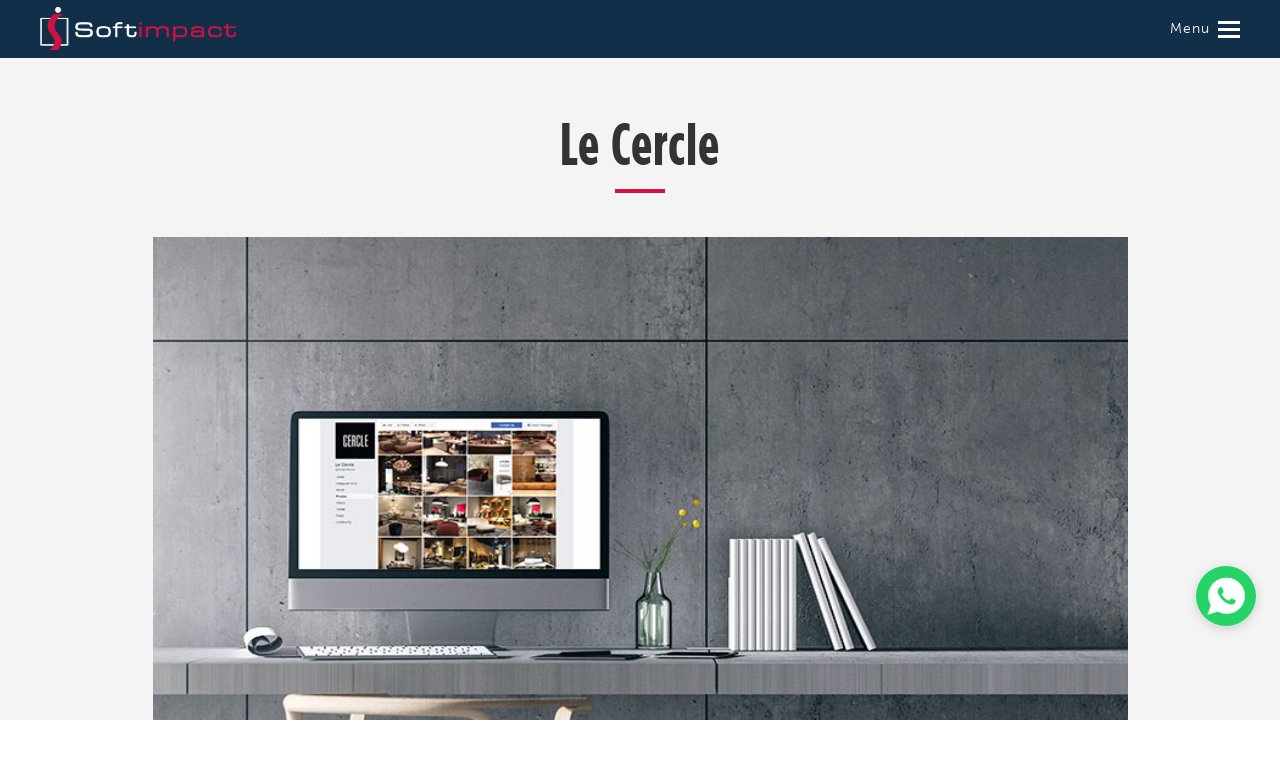

--- FILE ---
content_type: text/html; charset=utf-8
request_url: https://www.softimpact.net/portfolio-details/104/le-cercle/en
body_size: 16638
content:


<!DOCTYPE html>




<html xmlns="http://www.w3.org/1999/xhtml" lang="en">
<head><title>
	Le Cercle  
</title><meta name="description" content="Le Cercle helps you design your home in your own style, from prestigious design furniture brands and accessories to outdoor furniture and soft furnishings. Le..." /><meta name="keywords" content="softimpact, lebanon, companyle, cercle" /><meta charset="utf-8" /><meta name="subject" content="Website Development in Lebanon, Software Development, Mobile Apps, Dubai, Kuwait, Qatar, Corporate Website Development, Web design in Lebanon" /><meta name="copyright" content="Softimpact" /><meta name="language" content="en" /><meta name="robots" content="index,follow" /><meta name="GOOGLEBOT" content="INDEX, FOLLOW" /><meta name="abstract" /><meta name="topic" /><meta name="summary" /><meta name="Classification" content="Business" /><meta name="author" content="Softimpact, info@softimpact.net" /><meta name="designer" /><meta name="copyright" content="Softimpact Beirut Lebanon" /><meta name="reply-to" content="info@softimpact.net" /><meta name="owner" /><meta name="url" content="https://www.softimpact.net" /><meta name="identifier-URL" content="https://www.softimpact.net" /><meta name="directory" content="submission" /><meta name="category" /><meta name="coverage" content="Worldwide" /><meta name="distribution" content="Global" /><meta name="rating" content="General" /><meta name="revisit-after" content="1 day" /><meta http-equiv="Expires" content="0" /><meta http-equiv="Cache-Control" content="no-cache" /><meta name="apple-mobile-web-app-capable" content="yes" /><meta name="apple-mobile-web-app-status-bar-style" content="black" /><meta name="format-detection" content="telephone=yes" />
<style>
.async-hide {
opacity: 0 !important
}
</style>
<script>(function (a, s, y, n, c, h, i, d, e) {
s.className += ' ' + y; h.start = 1 * new Date;
h.end = i = function () { s.className = s.className.replace(RegExp(' ?' + y), '') };
(a[n] = a[n] || []).hide = h; setTimeout(function () { i(); h.end = null }, c); h.timeout = c;
})(window, document.documentElement, 'async-hide', 'dataLayer', 4000,
{ 'GTM-NPDFPQ6': true });</script>
<script>
(function (i, s, o, g, r, a, m) {
i['GoogleAnalyticsObject'] = r; i[r] = i[r] || function () {
(i[r].q = i[r].q || []).push(arguments)
}, i[r].l = 1 * new Date(); a = s.createElement(o),
m = s.getElementsByTagName(o)[0]; a.async = 1; a.src = g; m.parentNode.insertBefore(a, m)
})(window, document, 'script', 'https://www.google-analytics.com/analytics.js', 'ga');

ga('create', 'UA-32697303-1', 'auto');
ga('require', 'GTM-NPDFPQ6');
ga('send', 'pageview');

</script>

    <!-- Google tag (gtag.js) -->
<script async src="https://www.googletagmanager.com/gtag/js?id=AW-1005525504">
</script>
<script>
    window.dataLayer = window.dataLayer || [];
    function gtag() { dataLayer.push(arguments); }
    gtag('js', new Date());

    gtag('config', 'AW-1005525504');
</script>





<meta name="viewport" content="width=device-width, initial-scale=1.0, maximum-scale=1.5, user-scalable=yes" />


<link href="/style/Style.css?71" rel="stylesheet" type="text/css" />
<link href="/style/jquery-ui.min.css" rel="stylesheet" type="text/css" />
<link href="/Style/PiroBox_style.css?71" type="text/css" rel="stylesheet" />
<link href="/Style/FormDecorator.SoftimpactV3.css?71" type="text/css" rel="stylesheet" />
<link href="/Style/en/Master.css?71" rel="stylesheet" type="text/css" />
<link href="/Style/en/CustomSelect.css?71" type="text/css" rel="stylesheet" />
<link rel="shortcut icon" href="/favicon.ico" />

<meta id="ctl00_CommonCss_fbImageNearPostPlaceInMeta1_fbTitle" property="og:title" content="Le Cercle "></meta>
<meta id="ctl00_CommonCss_fbImageNearPostPlaceInMeta1_fbDescription" property="og:description" content="Le Cercle helps you design your home in your own style, from prestigious design furniture brands and accessories to outdoor furniture and soft furnishings. Le Cercle joined hands with Softimpact for guidance through the most popular social media portals to benefit from their powerful tools. The result was an impressive spread in the digital world."></meta>
<meta property="og:image" content="https://www.softimpact.net/PortfolioImages/PFP-104-636530933279875805.jpg"/>
<meta property="fb:app_id" content="110092809030807" />
<script>
    var varMetanearappid;
    varMetanearappid = '110092809030807';
</script>

<noscript>
<link href="/Style/normalize.css" rel="stylesheet" type="text/css" />
</noscript>

<link href="/Style/en/Portfolio.css" rel="stylesheet" />
<link href="/Style/en/HoverImage.css" rel="stylesheet" />

<script type="application/ld+json">
[ {
"@context" : "http://schema.org",
"@type" : "SoftwareApplication",
"name" : "Softimapct a web design, development & e-marketing company",
"image" : "https://www.softimpact.net/images/SoftimpactLogo.png"
}, {
"@context" : "http://schema.org",
"@type" : "SoftwareApplication",
"name" : "as experts in various strategies in Lebanon and the Middle East, Softimpact strive to provide the perfect design, development and e-marketing solution",
"image" : "https://www.softimpact.net/images/SoftimpactLogo.png"
}, {
"@context" : "http://schema.org",
"@type" : "SoftwareApplication",
"name" : "WEB DESIGN & DEVELOPMENT",
"image" : [ "https://www.softimpact.net/images/EN/request-a-quote-en.svg", "https://www.softimpact.net/images/TheWallLogo-new.png" ]
}, {
"@context" : "http://schema.org",
"@type" : "SoftwareApplication",
"name" : "Tailor Made Solutions",
"image" : [ "https://www.softimpact.net/images/EN/request-a-quote-en.svg", "https://www.softimpact.net/images/TheWallLogo-new.png" ]
}, {
"@context" : "http://schema.org",
"@type" : "SoftwareApplication",
"name" : "Mobile Applications",
"image" : [ "https://www.softimpact.net/images/EN/request-a-quote-en.svg", "https://www.softimpact.net/images/TheWallLogo-new.png" ]
}, {
"@context" : "http://schema.org",
"@type" : "SoftwareApplication",
"name" : "eMarketing Social Media",
"image" : [ "https://www.softimpact.net/images/EN/request-a-quote-en.svg", "https://www.softimpact.net/images/TheWallLogo-new.png" ]
}, {
"@context" : "http://schema.org",
"@type" : "SoftwareApplication",
"name" : "Web Services",
"image" : [ "https://www.softimpact.net/images/EN/request-a-quote-en.svg", "https://www.softimpact.net/images/TheWallLogo-new.png" ]
} ]
</script>
<script type="application/ld+json">
{
"@context": "https://schema.org",
"@type": "LocalBusiness",
"name": "Softimpact",
"image": " https://www.softimpact.net/images/SoftimpactLogo.png ",
"@id": "",
"url": "http://www. softimpact.net/",
"telephone": "+961 1 890 888",
"priceRange": "USD",
"address": {
"@type": "PostalAddress",
"streetAddress": "Barbar Abou Jaoude St",
"addressLocality": "Lebanon",
"postalCode": " 1202 ",
"addressCountry": "LB"
},

"geo": {
"@type": "GeoCoordinates",
"latitude": 33.890054,
"longitude": 35.556883
},
"openingHoursSpecification": [{
"@type": "OpeningHoursSpecification",
"dayOfWeek": "Monday",
"opens": "08:30",
"closes": "17:30"
},{
"@type": "OpeningHoursSpecification",
"dayOfWeek": "Tuesday",
"opens": "08:30",
"closes": "17:30"
},{
"@type": "OpeningHoursSpecification",
"dayOfWeek": "Wednesday",
"opens": "08:30",
"closes": "17:30"
},{
"@type": "OpeningHoursSpecification",
"dayOfWeek": "Thursday",
"opens": "08:30",
"closes": "17:30"
},{
"@type": "OpeningHoursSpecification",
"dayOfWeek": "Friday",
"opens": "08:30",
"closes": "17:30"
}],
"sameAs": [
"https://www.facebook.com/softimpact",
"https://www.instagram.com/softimpact ",
"https://www.twitter.com/softimpacts ",
"https://www.linkedin.com/company/softimpact "
]}
</script>

<!-- Meta Pixel Code -->
<script>
!function (f, b, e, v, n, t, s) {
if (f.fbq) return; n = f.fbq = function () {
n.callMethod ?
n.callMethod.apply(n, arguments) : n.queue.push(arguments)
};
if (!f._fbq) f._fbq = n; n.push = n; n.loaded = !0; n.version = '2.0';
n.queue = []; t = b.createElement(e); t.async = !0;
t.src = v; s = b.getElementsByTagName(e)[0];
s.parentNode.insertBefore(t, s)
}(window, document, 'script',
'https://connect.facebook.net/en_US/fbevents.js');
fbq('init', '888360059938078');
fbq('track', 'PageView');
</script>
<noscript>
<img height="1" width="1" style="display: none"
src="https://www.facebook.com/tr?id=888360059938078&ev=PageView&noscript=1" />
</noscript>
<!-- End Meta Pixel Code -->


<link rel="canonical" href="https://www.softimpact.net/portfolio-details/104/le-cercle/en" /><link href="/WebResource.axd?d=YKSekawEy6mvUNAY151gQGG2HARWvSo2c5pGuS9971KMEp4Bk-LThNYKc27MUPv2WJbZOsRpseSWEZH44inCy2_8nv9IMn5ghLSmelIxb9etjp_HCYZYEUds8Z7HIRj21og93QmFDtSp3FGA1lm6uQ2&amp;t=637144973660000000" type="text/css" rel="stylesheet" class="Telerik_stylesheet" /></head>
<body id="ctl00_WBody" dir="ltr">
<form method="post" action="./en" id="aspnetForm">
<div class="aspNetHidden">
<input type="hidden" name="__EVENTTARGET" id="__EVENTTARGET" value="" />
<input type="hidden" name="__EVENTARGUMENT" id="__EVENTARGUMENT" value="" />
<input type="hidden" name="__VIEWSTATE" id="__VIEWSTATE" value="/[base64]/bFFwFQWMmcZ4yvM+VEAE" />
</div>

<script type="text/javascript">
//<![CDATA[
var theForm = document.forms['aspnetForm'];
if (!theForm) {
    theForm = document.aspnetForm;
}
function __doPostBack(eventTarget, eventArgument) {
    if (!theForm.onsubmit || (theForm.onsubmit() != false)) {
        theForm.__EVENTTARGET.value = eventTarget;
        theForm.__EVENTARGUMENT.value = eventArgument;
        theForm.submit();
    }
}
//]]>
</script>


<script src="/WebResource.axd?d=4ul4-F8AKNVTjqsvlqgy71zl3gg80Bg_1mnPuEXjY0ksDLx_vmaUt9W86kQOOxt6mgDjauh1TeAu5-KMp7Y7HWdP5J2Lc5qcLvZd4omYAQA1&amp;t=638901644248157332" type="text/javascript"></script>


<script src="/ScriptResource.axd?d=8t3aTv-4Ydu070kbYtT5m71vmn0PtL9HS4dAY8tjAGA8aFSWx729XU_y0PQoMerxm12CkFTt9gdOGfSAuSZ5vXZ0baM1QgAc22_KXw39xrfNFvceDj9rCY9qD-8IPP4HkQA2fw4jXgEMlE8O22YirGjFyfwi_tf0VYc0d6dXhx-vneFVjvknozHd-s2h8xCY0&amp;t=5c0e0825" type="text/javascript"></script>
<script type="text/javascript">
//<![CDATA[
if (typeof(Sys) === 'undefined') throw new Error('ASP.NET Ajax client-side framework failed to load.');
//]]>
</script>

<script src="/ScriptResource.axd?d=mMJGEAnSkRRa__L8AaSLTxBAedAqDmmjTXGCWpQDYI46G-vlppj5WIYCi7fszj3Su4fUSiygrIcrrePSjQPc0_mISLEGhfPJviRJuC770ax_l3GxgEi3rZzu2nKFjfHQvuNObJzfFEP6CmuRJNl16-wat_H4kX7lNCHaOnMTmoBMeJwBAlBqB2Q-icqq0lf80&amp;t=5c0e0825" type="text/javascript"></script>
<script src="/ScriptResource.axd?d=yE64km9XyBUgFVEkDqw22oJSinRr9dcsRaDhUJX09axKnG-G-PgcuXCw16p4VG3vomKiKhbh-C-5CiyJPw6FYrmUXyWu_zxHK99rC73q7A3AaAEbxOL8zUerRpgNQG6ImB7xhk4w-TT9DBnO6kTJtw2&amp;t=fffffffff49535ad" type="text/javascript"></script>
<script src="/ScriptResource.axd?d=oN8mTgLTjXs7M-18CdS1msrIRGVZbHWzf_f5eMxSaMYTTYH2i8fof3quKEKqx60jCWe7JXf3DlUO1nCtJVg7lzHvnU41z4diqxqZCNqjjA74ixXX2_Na8HMeiPeGaiWLihdmf-kKf2lB86jlue1H7Gjwi3l2MMRIGC36wiXUtoa6E2s_DCJ7kDre5c5qN2Y10&amp;t=fffffffff49535ad" type="text/javascript"></script>
<script src="/ScriptResource.axd?d=cTpl9cpVWiNywKzqM_IFwmw7zQiHFgTgHY9xBV-UkrBZnH3wTGrq3Oju9qS0tsxaYQTwbK67a2jsBEF8FNOgw-LO9lkplcjboD8fLvVMOo_HMlxvooizwx9X-Q4BG01b_1ajn-4HzQZ41PgQIIkRGrvfxrkQVAd8Q7kX-9cjCg-yhohEOj7hiotH5HSMivGc0&amp;t=fffffffff49535ad" type="text/javascript"></script>
<script src="/ScriptResource.axd?d=Hk9RnW1xBj_FsxgsBycCvJlsUX8YfdO4NU6B3lBeiYGpOlzC27UhrXxFXKA2qlZTp4P-C55KIH8kfrL8jgEzH_SNFDajrqobTDwDa7tAUbD4NoMLxkR9ODDqY7PXekyMO1nxzB5iNjylA5uLEABFqsPC8eG8_A9B2Xz54KXAljU1&amp;t=fffffffff49535ad" type="text/javascript"></script>
<div class="aspNetHidden">

	<input type="hidden" name="__VIEWSTATEGENERATOR" id="__VIEWSTATEGENERATOR" value="A05CF761" />
	<input type="hidden" name="__EVENTVALIDATION" id="__EVENTVALIDATION" value="/[base64]/X48OYZLpT6xI45G1qj49nrU/o9Vl4kyQ8uLucTgGSjwKVREMTeJDFbdIAu1n0ZXwpOHKqQ==" />
</div>


<!-- Load Facebook SDK for JavaScript -->
<div id="fb-root"></div>
<script>
window.fbAsyncInit = function () {
FB.init({
xfbml: true,
version: 'v8.0'
});
};

(function (d, s, id) {
var js, fjs = d.getElementsByTagName(s)[0];
if (d.getElementById(id)) return;
js = d.createElement(s); js.id = id;
js.src = 'https://connect.facebook.net/en_US/sdk/xfbml.customerchat.js';
fjs.parentNode.insertBefore(js, fjs);
}(document, 'script', 'facebook-jssdk'));</script>


<div class="wp-pop-up-content" id="my-whatsapp-div">
<div class="img-logo-and-minimize-btn">
<img class="img-logo" src='/Images/logo SI-01.png' />
<div class="minimize-btn-color">
<div class="whatsapp-minimize-btn AnimateMe">
<img class="minimize-icon" src='/Images/minus.png' /></div>
</div>
</div>
<p class="chat-with-softimpact">Chat with Softimpact</p>
<div class="wp-numbers">
<div class="wp-number-and-wp-img">
<img class="wp-icon" src='/Images/whatsapp.png' /><a class="click-number" target="_blank" href="https://wa.me/9611890888">+961 1 890 888</a>
</div>
<div class="wp-number-and-wp-img">
<img class="wp-icon" src='/Images/whatsapp.png' /><a class="click-number" target="_blank" href="https://wa.me/9611890999">+961 1 890 999</a>
</div>
</div>
</div>






<div class="whatsapp-plugin-container whatsapp-btn u-hide">
<img src='/images/wtsp-softimpact.png' class="centerMeWH" alt="SoftImpact" />
</div>

<!-- Your Chat Plugin code -->
<div class="fb-customerchat"
attribution="install_email"
page_id="272802681114"
theme_color="#122F49">
</div>

<div class="WBody">

<div class="FooterPart u-relative u-width100 u-overflowHidden">
<script type="text/javascript">
var sAppPath = "/";
var fbLanguage = "en_US";
var sImageLangPath = "en";
var LanguageDirection = "left";
var LanguageDirectionInv = "right";
</script>
<script src="/JS/JqueryMain/jquery-1.11.1.min.js" type="text/javascript"></script>
<script src="/js/JqueryMain/jquery-migrate-1.2.1.min.js" type="text/javascript"></script>
<div id="ctl00_chkDeco" class="RadFormDecorator" style="display:none;">
	<!-- 2020.1.114.45 --><script type="text/javascript">
//<![CDATA[

if (typeof(WebForm_AutoFocus) != 'undefined' && !isWebFormAutoFocusMethodCalled)
{   
	var old_WebForm_AutoFocus = WebForm_AutoFocus;
	WebForm_AutoFocus = function(arg)
	{
		Sys.Application.add_load(function()
		{            
			old_WebForm_AutoFocus(arg);
			WebForm_AutoFocus = old_WebForm_AutoFocus;
		});
	}
    var isWebFormAutoFocusMethodCalled = true;
}
if (typeof(Telerik) != 'undefined' && Type.isNamespace(Telerik.Web))
{
	if (Telerik.Web.UI.RadFormDecorator)
	{
		Telerik.Web.UI.RadFormDecorator.initializePage("ctl00_chkDeco", "", "SoftimpactV3", 3);
	}
}
//]]>
</script><input id="ctl00_chkDeco_ClientState" name="ctl00_chkDeco_ClientState" type="hidden" />
</div>
<input type="hidden" class="HiddenHandlerURL" value="/Handler/Sharrre.ashx" />
<input type="hidden" class="sAppPath" value="/" />
<input name="ctl00$languageIDDiv" type="hidden" id="ctl00_languageIDDiv" class="LanguageID" value="1" />
<script type="text/javascript">
//<![CDATA[
Sys.WebForms.PageRequestManager._initialize('ctl00$ScriptManager1', 'aspnetForm', ['tctl00$MainContent$UpdateAll','','tctl00$updatePannelMaster',''], [], [], 90, 'ctl00');
//]]>
</script>






<div class="MyMenuClass u-ltr">
<div class="NormalDiv">
<table class="u-width100 headerTableHeight">
<tr>
<td class="headerTablewidth">
<div class="u-relative headerTablewidth"></div>
</td>
<td class="textalignC valignM">

<div class="BeforeMenuHeightSep BeforeMenuHeightSepMinHeight u-relative"></div>
<div class="MyMenuHeight u-relative">
<div class="MenuSep"></div>
<a class="MenuItem" href="/?Language=en">Home</a>
<div class="MenuSep"></div>
<a class="MenuItem" href="/profile/en">
<h2 class="u-inheritStyle">Profile</h2>
</a>
<div class="MenuSep"></div>
<div class="u-relative u-inlineBlock width500">
<a class="MenuItem" href="/services/en">
<h2 class="u-inheritStyle">Services</h2>
</a>
<div class="ArrowMenu u-pointer" onclick="$('.ServicesContainer').stop(true,true).slideToggle();$(this).stop(true,true).toggleClass('arrowRotate');">
<img src="/images/arrowMenu.png" alt="Services" />
</div>
</div>
<div class="MenuSep"></div>
<div id="ctl00_MasterHeader1_ServicesContainer" class="ServicesContainer u-hide">

<a class="MenuItem u-block" href="/web-design-development/1/services/en">
<h3 class="u-inheritStyle">WEB DESIGN & DEVELOPMENT</h3>
</a>

<a class="MenuItem u-block" href="/tailor-made-solutions/5/services/en">
<h3 class="u-inheritStyle">TAILOR MADE SOLUTIONS</h3>
</a>

<a class="MenuItem u-block" href="/social-media-marketing/8/services/en">
<h3 class="u-inheritStyle">SOCIAL MEDIA MARKETING</h3>
</a>

<a class="MenuItem u-block" href="/mobile-tv-applications/11/services/en">
<h3 class="u-inheritStyle">Mobile / TV Applications</h3>
</a>

<a class="MenuItem u-block" href="/the-wall-360-cms/20/services/en">
<h3 class="u-inheritStyle">THE WALL 360 CMS</h3>
</a>

<a class="MenuItem u-block" href="/web-services/13/services/en">
<h3 class="u-inheritStyle">WEB SERVICES</h3>
</a>

<a class="MenuItem u-block" href="/cubix-erpcrm/19/services/en">
<h3 class="u-inheritStyle">Cubix ERP/CRM</h3>
</a>

</div>
<div class="MenuSep"></div>
<div class="u-relative u-inlineBlock portfolioArrow width500">
<a class="MenuItem" href="/portfolio/en">
<h2 class="u-inheritStyle">Portfolio</h2>
</a>
<div class="ArrowMenu u-pointer" onclick="$('.PortfolioContainer').stop(true,true).slideToggle();$(this).stop(true,true).toggleClass('arrowRotate');">
<img src="/images/arrowMenu.png" alt="Portfolio" />
</div>
</div>
<div class="MenuSep"></div>
<div id="ctl00_MasterHeader1_PortfolioContainer" class="PortfolioContainer u-hide">

<a class="MenuItem u-block" href="/portfolio/en">
<h3 class="u-inheritStyle">Recent</h3>
</a>

<a class="MenuItem u-block" href="/portfolio/2/websites/en">
<h3 class="u-inheritStyle">Websites</h3>
</a>

<a class="MenuItem u-block" href="/portfolio/4/mobile-tv-applications/en">
<h3 class="u-inheritStyle">Mobile / TV Applications</h3>
</a>

<a class="MenuItem u-block" href="/portfolio/5/intranet-applications/en">
<h3 class="u-inheritStyle">Intranet Applications</h3>
</a>

<a class="MenuItem u-block" href="/portfolio/3/social-media/en">
<h3 class="u-inheritStyle">Social Media</h3>
</a>

<a class="MenuItem u-block" href="/portfolio/6/branding/en">
<h3 class="u-inheritStyle">Branding</h3>
</a>

<a class="MenuItem u-block" href="/portfolio/1/facebook-applications/en">
<h3 class="u-inheritStyle">Facebook Applications</h3>
</a>

</div>
<div class="MenuSep"></div>
<div class="NotificationOuterContainer">
<a class="MenuItem" href="/articles/news/en">
<h2 class="u-inheritStyle">Highlights</h2>
</a>

</div>
<div class="MenuSep"></div>
<a class="MenuItem" href="/articles/blogs/en">
<h2 class="u-inheritStyle">Blogs</h2>
</a>
<div class="MenuSep"></div>
<a class="MenuItem" href="/clients/en">
<h2 class="u-inheritStyle">Clients</h2>
</a>
<div class="MenuSep"></div>
<a class="MenuItem" href="/request/quotation/en">
<h2 class="u-inheritStyle">Quotation</h2>
</a>
<div class="u-relative HeaderHeight"></div>
<img class="u-width100 u-marginAuto LineSepMenuWidth" src="/images/LineSepMenu.png" height="1" alt="web design Lebanon" />
<div class="u-relative headerHeight5px"></div>
<table class="u-marginAuto">
<tr>
<td>
<a class="MenuItemSmaller" href="/request/contactus/en">
<h2 class="u-inheritStyle">Contact</h2>
</a>
</td>
<td class="MenuItemSmallerWidth"></td>
<td>
<a class="MenuItemSmaller" href="/faq/en">
<h2 class="u-inheritStyle">FAQ<span style='text-transform:lowercase;'>s</span></h2>
</a>

</td>
<td class="MenuItemSmallerWidth"></td>
<td>
<a class="MenuItemSmaller" href="/request/careers/en">
<h2 class="u-inheritStyle">Careers</h2>
</a>
</td>
</tr>
</table>
<div class="u-relative Headerheight10"></div>
<div style="position: relative; margin: auto; display: table;">
<table class="u=marginAuto">
<tr>

<td class="valignM rptLangueLineheight">
<input type="submit" name="ctl00$MasterHeader1$rptLanguage$ctl00$lnkLang" value="English" id="ctl00_MasterHeader1_rptLanguage_ctl00_lnkLang" class="MenuLangStyle MenuLangStyleSel" />


</td>

<td class="sepWidth10">
<div class="u-relative sepWidth10"></div>
</td>

<td class="valignM rptLangueLineheight">
<input type="submit" name="ctl00$MasterHeader1$rptLanguage$ctl02$lnkLang" value=" عربي" id="ctl00_MasterHeader1_rptLanguage_ctl02_lnkLang" class="MenuLangStyleArabic" />


</td>

</tr>
</table>
</div>
</div>
<div class="u-relative HeaderHeight"></div>
<div class="CloseMenu GoDownOnhover">
<div class="CloseMenu1"></div>
<div class="CloseMenu2"></div>
<div class="CloseMenu3"></div>
</div>

</td>
<td class="headerTablewidth">
<div class="u-relative headerTablewidth"></div>
</td>
</tr>
</table>
</div>
</div>
<div class="DivHeader u-ltr">
<div class="NormalDiv">
<div class="u-relative normalDivHeight"></div>
<table class="u-width100">
<tr>
<td class="headerTablewidth">
<div class="u-relative headerTablewidth"></div>
</td>
<td>
<div class="Max1200Div u-relative u-width100">
<table class="u-width100">
<tr>
<td class="textalignL valignT TabletdWidth">
<a class="softLogo" href="/">
<img class="u-width100 softLogoImg" src="/images/SoftimpactLogo.png" width="196" height="43" alt="where software spells quality" />

</a>
</td>
<td>

<div class="u-relative">

</div>
</td>
<td class="textalignR valignT tdMenuWidth">
<div class="u-relative tdMenuHeightInnerDiv"></div>
<div class="MenuDiv">
Menu
<div class="MenuLine1"></div>
<div class="MenuLine2"></div>
<div class="MenuLine3"></div>

</div>
</td>
</tr>
</table>
</div>
</td>

<td class="headerTablewidth">
<div class="u-relative headerTablewidth"></div>
</td>
</tr>
</table>
</div>

</div>


<div class="ContainertobeDisplayed ContainertobeDisplayedTop u-relative u-hide">
<div class="DivMain">

<div id="ctl00_MainContent_UpdateAll">
	
<div style="position: relative; left: 0px; top: 0px; width: 100%; background-color: #F4F4F4;">
<table style="width: 100%; height: 100%; max-width: 1240px; margin: auto;">
<tr>
<td colspan="3" style="height: 110px;"></td>
</tr>
<tr>
<td style="width: 20px;"></td>
<td class="textalignC valignM">
<h1 class="u-inheritStyle">
<span id="ctl00_MainContent_MyDetailsTitleTop" class="ProjectDetailsTitleOverImg">Le Cercle </span></h1>
<div style="position: relative; height: 12px;"></div>
<div style="background-color: #D11140; width: 50px; height: 4px; margin: auto"></div>
<div style="height: 44px;"></div>
<img id="ctl00_MainContent_MyDetailsImage" class="DetailsTopImage" src="/PortfolioImages/PFP-104-636530933279875805.jpg" alt="Le Cercle " />
<div style="height: 44px;"></div>
<h2 class="u-inheritStyle">
<span id="ctl00_MainContent_MyDetailsTitle" class="ProjectDetailsTitle"></span></h2>
<div style="height: 15px;"></div>
<div class="ProjectDetailsSubTitle">
<h3 class="u-inheritStyle">
<span id="ctl00_MainContent_MyDetailsDescription">Le Cercle helps you design your home in your own style, from prestigious design furniture brands and accessories to outdoor furniture and soft furnishings.
<br />
<br />
Le Cercle joined hands with Softimpact for guidance through the most popular social media portals to benefit from their powerful tools. The result was an impressive spread in the digital world.</span></h3>
</div>
<div style="height: 40px;"></div>
<div style="position: relative; margin: auto;">
<a href="/portfolio/3/social-media/en" id="ctl00_MainContent_BtnLBackToPortfolio" class="Anchor2 BackToPortfolioBtn">
<span class="Arrowleft getmeanimated">
<img class="" src='/images/Portfolio-arrow.png'></img>
</span>
<span class="ArrowLeftW getmeanimated">
<img class="" src='/images/Portfolio-arrowW.png'></img>
</span>
<span class="MyStyle">BACK TO PORTFOLIO</span></a>

<a href="https://www.facebook.com/lecercle.me/" target="_blank" class="Anchor LinkPBtn "
data-via="Le Cercle " data-text="Le Cercle " hreflang="en"></a>

</div>

</td>
<td style="width: 20px;"></td>
</tr>
<tr>
<td colspan="3" style="height: 12px;"></td>
</tr>
</table>
</div>

<div class="textalignC" style="background-color: #F4F4F4;">
<div style="height: 30px;"></div>
<h3 class="u-inheritStyle"><span class="lblOtherProject">See other projects from:  </span> <span id="ctl00_MainContent_LblcatName" class="lblOtherProject">Social Media</span></h3>
<div style="height: 12px;"></div>

<div class="PortfolioDContainerdiv">
<table style="width: 100%; max-width: 1200px; margin: auto;">
<tr>
<td style="width: 16px"></td>
<td style="width: 99%;">
<div id="OutputNS1">
<div class="NSLatest1" id="NSLatest1_0">

<table style="width: 100%; margin: 0 auto 35px; position: relative">
<tr>
<td>
<div class="floatL YearDiv">
<div class="YearText">
2025
</div>
<div class="YearLine">
</div>
</div>
<div class="floatL PhotosDiv">

<div class="Item floatL " onclick="window.location ='/portfolio-details/201/softimpact-powers-up-euromed/en' ">
<div class="NewTitle">
<div class="titleBottom">
<h2 class="u-inheritStyle"><a href='/portfolio-details/201/softimpact-powers-up-euromed/en'>Softimpact Powers Up Euromed</a><span style="color:#a6a6a6;"></span></h2>
</div>
</div>
<div class="grid floatL NoFloat">
<div class="figure effect-layla">
<div class="FadeEffect AnimateMe"></div>
<img src='/PortfolioImages/PFT-201-638943169334068864.jpg' class="MyImageH" alt="img06" />
<div class="figcaption">
<p>
<a href='/portfolio-details/201/softimpact-powers-up-euromed/en' style="z-index: 2000 !important;">From Website to Full-Fledged Digital Presence</a>
</p>
<div style="position: relative; height: 4px;"></div>
<div class="WhiteBox HideMore">
<div class="InsideBox">More </div>
</div>
</div>
</div>
</div>
</div>

</div>
</td>
</tr>
</table>

<table style="width: 100%; margin: 0 auto 35px; position: relative">
<tr>
<td>
<div class="floatL YearDiv">
<div class="YearText">
2023
</div>
<div class="YearLine">
</div>
</div>
<div class="floatL PhotosDiv">

<div class="Item floatL " onclick="window.location ='/portfolio-details/177/medileb/en' ">
<div class="NewTitle">
<div class="titleBottom">
<h2 class="u-inheritStyle"><a href='/portfolio-details/177/medileb/en'>MediLeb</a><span style="color:#a6a6a6;"></span></h2>
</div>
</div>
<div class="grid floatL NoFloat">
<div class="figure effect-layla">
<div class="FadeEffect AnimateMe"></div>
<img src='/PortfolioImages/PFT-177-638405683194005862.jpg' class="MyImageH" alt="img06" />
<div class="figcaption">
<p>
<a href='/portfolio-details/177/medileb/en' style="z-index: 2000 !important;">Dental Equipment</a>
</p>
<div style="position: relative; height: 4px;"></div>
<div class="WhiteBox HideMore">
<div class="InsideBox">More </div>
</div>
</div>
</div>
</div>
</div>

<div class="Item floatL " onclick="window.location ='/portfolio-details/176/beirut-skin-laser-clinic/en' ">
<div class="NewTitle">
<div class="titleBottom">
<h2 class="u-inheritStyle"><a href='/portfolio-details/176/beirut-skin-laser-clinic/en'> Beirut Skin & Laser Clinic</a><span style="color:#a6a6a6;"></span></h2>
</div>
</div>
<div class="grid floatL NoFloat">
<div class="figure effect-layla">
<div class="FadeEffect AnimateMe"></div>
<img src='/PortfolioImages/PFT-176-638405677936789389.jpg' class="MyImageH" alt="img06" />
<div class="figcaption">
<p>
<a href='/portfolio-details/176/beirut-skin-laser-clinic/en' style="z-index: 2000 !important;">BSLC Verdun</a>
</p>
<div style="position: relative; height: 4px;"></div>
<div class="WhiteBox HideMore">
<div class="InsideBox">More </div>
</div>
</div>
</div>
</div>
</div>

</div>
</td>
</tr>
</table>

<table style="width: 100%; margin: 0 auto 35px; position: relative">
<tr>
<td>
<div class="floatL YearDiv">
<div class="YearText">
2021
</div>
<div class="YearLine">
</div>
</div>
<div class="floatL PhotosDiv">

<div class="Item floatL " onclick="window.location ='/portfolio-details/147/lebanon-24/en' ">
<div class="NewTitle">
<div class="titleBottom">
<h2 class="u-inheritStyle"><a href='/portfolio-details/147/lebanon-24/en'>Lebanon 24</a><span style="color:#a6a6a6;"></span></h2>
</div>
</div>
<div class="grid floatL NoFloat">
<div class="figure effect-layla">
<div class="FadeEffect AnimateMe"></div>
<img src='/PortfolioImages/PFT-147-637515866513887473.jpg' class="MyImageH" alt="img06" />
<div class="figcaption">
<p>
<a href='/portfolio-details/147/lebanon-24/en' style="z-index: 2000 !important;">Instagram Page</a>
</p>
<div style="position: relative; height: 4px;"></div>
<div class="WhiteBox HideMore">
<div class="InsideBox">More </div>
</div>
</div>
</div>
</div>
</div>

<div class="Item floatL " onclick="window.location ='/portfolio-details/153/lebanese-concept-house/en' ">
<div class="NewTitle">
<div class="titleBottom">
<h2 class="u-inheritStyle"><a href='/portfolio-details/153/lebanese-concept-house/en'>Lebanese Concept House</a><span style="color:#a6a6a6;"></span></h2>
</div>
</div>
<div class="grid floatL NoFloat">
<div class="figure effect-layla">
<div class="FadeEffect AnimateMe"></div>
<img src='/PortfolioImages/PFT-153-637738679106738806.jpg' class="MyImageH" alt="img06" />
<div class="figcaption">
<p>
<a href='/portfolio-details/153/lebanese-concept-house/en' style="z-index: 2000 !important;">Handmade Local Gifts</a>
</p>
<div style="position: relative; height: 4px;"></div>
<div class="WhiteBox HideMore">
<div class="InsideBox">More </div>
</div>
</div>
</div>
</div>
</div>

<div class="Item floatL " onclick="window.location ='/portfolio-details/152/fit-n-glow-by-maya/en' ">
<div class="NewTitle">
<div class="titleBottom">
<h2 class="u-inheritStyle"><a href='/portfolio-details/152/fit-n-glow-by-maya/en'>Fit N' Glow by Maya</a><span style="color:#a6a6a6;"></span></h2>
</div>
</div>
<div class="grid floatL NoFloat">
<div class="figure effect-layla">
<div class="FadeEffect AnimateMe"></div>
<img src='/PortfolioImages/PFT-152-637738677276248976.jpg' class="MyImageH" alt="img06" />
<div class="figcaption">
<p>
<a href='/portfolio-details/152/fit-n-glow-by-maya/en' style="z-index: 2000 !important;">Maya Abou Mrad RD.LD</a>
</p>
<div style="position: relative; height: 4px;"></div>
<div class="WhiteBox HideMore">
<div class="InsideBox">More </div>
</div>
</div>
</div>
</div>
</div>

<div class="Item floatL " onclick="window.location ='/portfolio-details/155/lebanese-she/en' ">
<div class="NewTitle">
<div class="titleBottom">
<h2 class="u-inheritStyle"><a href='/portfolio-details/155/lebanese-she/en'>Lebanese She </a><span style="color:#a6a6a6;"></span></h2>
</div>
</div>
<div class="grid floatL NoFloat">
<div class="figure effect-layla">
<div class="FadeEffect AnimateMe"></div>
<img src='/PortfolioImages/PFT-155-637738680562723707.jpg' class="MyImageH" alt="img06" />
<div class="figcaption">
<p>
<a href='/portfolio-details/155/lebanese-she/en' style="z-index: 2000 !important;">Unique & stylish brand</a>
</p>
<div style="position: relative; height: 4px;"></div>
<div class="WhiteBox HideMore">
<div class="InsideBox">More </div>
</div>
</div>
</div>
</div>
</div>

<div class="Item floatL " onclick="window.location ='/portfolio-details/146/emall-24-social-media/en' ">
<div class="NewTitle">
<div class="titleBottom">
<h2 class="u-inheritStyle"><a href='/portfolio-details/146/emall-24-social-media/en'>eMall-24 Social Media</a><span style="color:#a6a6a6;"></span></h2>
</div>
</div>
<div class="grid floatL NoFloat">
<div class="figure effect-layla">
<div class="FadeEffect AnimateMe"></div>
<img src='/PortfolioImages/PFT-146-637515812162488274.jpg' class="MyImageH" alt="img06" />
<div class="figcaption">
<p>
<a href='/portfolio-details/146/emall-24-social-media/en' style="z-index: 2000 !important;">online Shopping</a>
</p>
<div style="position: relative; height: 4px;"></div>
<div class="WhiteBox HideMore">
<div class="InsideBox">More </div>
</div>
</div>
</div>
</div>
</div>

</div>
</td>
</tr>
</table>

<table style="width: 100%; margin: 0 auto 35px; position: relative">
<tr>
<td>
<div class="floatL YearDiv">
<div class="YearText">
2019
</div>
<div class="YearLine">
</div>
</div>
<div class="floatL PhotosDiv">

<div class="Item floatL " onclick="window.location ='/portfolio-details/127/berdene-ana/en' ">
<div class="NewTitle">
<div class="titleBottom">
<h2 class="u-inheritStyle"><a href='/portfolio-details/127/berdene-ana/en'>Berdene Ana</a><span style="color:#a6a6a6;"></span></h2>
</div>
</div>
<div class="grid floatL NoFloat">
<div class="figure effect-layla">
<div class="FadeEffect AnimateMe"></div>
<img src='/PortfolioImages/PFT-127-637069263872709636.jpg' class="MyImageH" alt="img06" />
<div class="figcaption">
<p>
<a href='/portfolio-details/127/berdene-ana/en' style="z-index: 2000 !important;">TV Series </a>
</p>
<div style="position: relative; height: 4px;"></div>
<div class="WhiteBox HideMore">
<div class="InsideBox">More </div>
</div>
</div>
</div>
</div>
</div>

<div class="Item floatL " onclick="window.location ='/portfolio-details/128/mobili-store/en' ">
<div class="NewTitle">
<div class="titleBottom">
<h2 class="u-inheritStyle"><a href='/portfolio-details/128/mobili-store/en'>Mobili Store</a><span style="color:#a6a6a6;"></span></h2>
</div>
</div>
<div class="grid floatL NoFloat">
<div class="figure effect-layla">
<div class="FadeEffect AnimateMe"></div>
<img src='/PortfolioImages/PFT-128-637078564394407150.jpg' class="MyImageH" alt="img06" />
<div class="figcaption">
<p>
<a href='/portfolio-details/128/mobili-store/en' style="z-index: 2000 !important;">WE DESIGN FURNITURE</a>
</p>
<div style="position: relative; height: 4px;"></div>
<div class="WhiteBox HideMore">
<div class="InsideBox">More </div>
</div>
</div>
</div>
</div>
</div>

</div>
</td>
</tr>
</table>

</div>
</div>
<div class="floatL YearDiv">
<div class="SquareDot">
</div>
<div class="SquareDot">
</div>
<div class="SquareDot">
</div>
</div>
<div class="floatL PhotosDiv">
<div style="min-height: 1px;"></div>
</div>
<div class="floatL Buttons25">
<div style="min-height: 1px"></div>
</div>
<div class="floatL Buttons75">


</div>

</td>
<td style="width: 16px"></td>
</tr>
</table>
</div>




<input name="ctl00$MainContent$PortfolioD$HiddenLang" type="hidden" id="ctl00_MainContent_PortfolioD_HiddenLang" class="HiddenLang" value="1" />
<input name="ctl00$MainContent$PortfolioD$HiddensappPath" type="hidden" id="ctl00_MainContent_PortfolioD_HiddensappPath" class="HiddensappPath" value="/" />
<input name="ctl00$MainContent$PortfolioD$HiddenRef" type="hidden" id="ctl00_MainContent_PortfolioD_HiddenRef" class="HiddenRef" value="/portfolio-details/MYID/MYTITLE/en" />
<input name="ctl00$MainContent$PortfolioD$HiddenHID" type="hidden" id="ctl00_MainContent_PortfolioD_HiddenHID" class="HiddenHID" value="3" />
<input name="ctl00$MainContent$PortfolioD$HiddenResource" type="hidden" id="ctl00_MainContent_PortfolioD_HiddenResource" class="HiddenResource" value="More" />
<input name="ctl00$MainContent$PortfolioD$HiddenMore" type="hidden" id="ctl00_MainContent_PortfolioD_HiddenMore" class="HiddenMore" value="0" />
<input name="ctl00$MainContent$PortfolioD$HiddenMyTop" type="hidden" id="ctl00_MainContent_PortfolioD_HiddenMyTop" class="HiddenMyTop" value="4" />

<div style="height: 30px;"></div>

<div style="width: 100%; max-width: 1240px; margin: auto;" class="ParallaxMeContainer">
<table style="margin: auto">
<tr>
<td style="width: 20px"></td>
<td class="textalignC lblTalk">
<h2>LET’S START A NEW PROJECT TOGETHER!</h2></td>
<td style="width: 20px"></td>
</tr>
<tr>
<td colspan="3" style="height: 24px;"></td>
</tr>
<tr>
<td></td>
<td class="textalignC">
<input type="submit" name="ctl00$MainContent$StartNewProject$btnBusinesstToghether" value="" id="ctl00_MainContent_StartNewProject_btnBusinesstToghether" class="btn BtnButtom ParallaxMe" data-via="Let’s talk business" data-text="Contact us now" style="height:45px;" /></td>
<td></td>
</tr>
</table>
</div>

<div style="height: 47px;"></div>
</div>

</div>

</div>
<div id="ctl00_updatePannelMaster">
	


<div class="u-relative footerMainDiv">
    <div class="DivFooter">
        <div class="NormalDiv">
            <table class="u-width100 footerHeight85">
                <tr>
                    <td class="footerWidth20">
                        <div class="u-relative footerWidth20"></div>
                    </td>
                    <td class="textalignL valignT SoftimpactRightsFont">
                        <div class="u-relative SoftimpactRightsFontHeight"></div>
                        <table class="u-height100">
                            <tr>
                                <td>
                                    Softimpact. All Rights Reserved © 2026 | 
                                    <a style="font-size: 11px;" class="d-block" href="/privacy-policy/en">Privacy Policy</a>
                                    
                                </td>
                                <td class="footerWidth20">
                                    <div class="u-relative footerWidth20"></div>
                                </td>
                            </tr>
                        </table>

                    </td>
                    <td class="textalignR valignM">
                        <table class="DivFOoterMapTable floatR">
                            <tr>
                                <td>
                                    <div class="DivFOoterMap DivGetInTouch AnimateMe">
                                        <h3 class="u-inheritStyle">GET IN TOUCH</h3>
                                    </div>
                                </td>
                                <td class="footerWidth17">
                                    <div class="u-relative footerWidth5"></div>
                                </td>
                                <td>
                                    <div class="DivFOoterMap DivSITEMAP AnimateMe">
                                        <h3 class="u-inheritStyle">SITEMAP</h3>
                                    </div>
                                </td>
                            </tr>
                        </table>
                        <div class="SoftimpactRightsFont2">
                            <div class="u-relative footerheight10"></div>
                            <table class="u-marginAuto">
                                <tr>
                                    <td>© 2026, Softimpact. All Rights Reserved | <a style="font-size: 11px;" class="d-block" href="/privacy-policy/en">Privacy Policy</a>
                                    </td>
                                </tr>
                            </table>
                        </div>
                    </td>
                    <td class="footerWidth20">
                        <div class="u-relative footerWidth20"></div>
                    </td>
                </tr>
            </table>
        </div>
        <div class="FooterExtraMobile u-relative u-hide"></div>
    </div>
    <div class="FooterContact FooterBG">
        <table class="u-width100">
            <tr>
                <td class="footerWidth20">
                    <div class="u-relative footerWidth20"></div>
                </td>
                <td>
                    <div class="u-relative u-width100 u-marginAuto maxwidth">
                        <div class="u-relative footerHeight33"></div>
                        <div class="iWantMyChildrenFloatHeight u-relative u-marginAuto">
                            <div class="floatL u-width100">
                                <div class="floatL SiteMapFloat1">
                                    <div class="u-relative SiteMapComeForAChat">
                                        <h3 class="u-inheritStyle">COME FOR A CHAT<br />
                                            COFFEE ON US...</h3>
                                    </div>
                                </div>
                                <div class="floatL SiteMapFloat2 m-t--2">
                                    <div class="u-relative SiteMapTitle footerHeight30">
                                        <a href="/request/contactus/en">
                                            LEBANON
                                        </a>
                                    </div>
                                    <div class="SiteMapSubTitle u-relative">
                                        Aamal Center, 6th floor,<br />
                                        Barbar Abou Jaoude Street<br />
                                        Jdeideh Highway - 
                                        Lebanon<br />
                                        <table>
                                            <tr>
                                                <td class="textalignL valignM">
                                                    <img src="/images/ContactPhone.png" class="ContactPhone" width="19" height="30" alt="Contact Phone" />
                                                </td>
                                                <td class="textalignL valignM SiteMapSubTitle">
                                                    <a href="tel:009611890999">Tel: +961 1 890 888</a><br />
                                                    Fax: +961 1 890 999
                                                </td>
                                            </tr>
                                        </table>
                                    </div>
                                </div>

                                <div class="floatL SiteMapFloat2-1 m-t--2">
                                    <div class="u-relative SiteMapTitle footerHeight30">
                                        <a href="/request/contactus/en">
                                            CYPRUS
                                        </a>
                                    </div>
                                    <div class="SiteMapSubTitle u-relative">
                                        2, Genevis Street,<br />
                                        GENEVA COURT, Flat 301<br />
                                        3116 Limassol - 
                                        Cyprus<br />
                                        <table>
                                            <tr>
                                                <td class="textalignL valignM">
                                                    <img src="/images/ContactPhone.png" class="ContactPhone" width="19" height="30" alt="Contact Phone" />
                                                </td>
                                                <td class="textalignL valignM SiteMapSubTitle">
                                                    <a href="tel:+35725338379">Tel: +357 25 338 379 </a><br />
                                                    Fax: +357 25 338 379
                                                </td>
                                            </tr>
                                        </table>
                                    </div>
                                </div>

                                
                                <div class="floatL SiteMapFloat4">
                                    <div class="SiteMapTitle u-relative footerHeight30">
                                        <h3 class="u-inheritStyle">FOLLOW US ON</h3>
                                    </div>
                                    <table>
                                        <tr>
                                            

                                                    <td class="textalignL valignM footerheight39" style="position:relative;">
                                                        <a class="RemoveAnimation SocialMediaLink " href='https://www.facebook.com/softimpact' target="_blank" style='background-image: url(/SocialMediaImages/1-SocialMediaNetworkIcon1-638870625951359709.png)'></a>
                                                        <a class="RemoveAnimation SocialMediaLink SocialMediaLinkHover " href='https://www.facebook.com/softimpact' target="_blank" style='background-image: url(/SocialMediaImages/1-SocialMediaNetworkHover1-638870626625428475.png)'></a>
                                                    </td>

                                                

                                                    <td class="textalignL valignM footerheight39" style="position:relative;">
                                                        <a class="RemoveAnimation SocialMediaLink " href='https://twitter.com/softimpacts' target="_blank" style='background-image: url(/SocialMediaImages/2-SocialMediaNetworkIcon2-638870635492228562.png)'></a>
                                                        <a class="RemoveAnimation SocialMediaLink SocialMediaLinkHover " href='https://twitter.com/softimpacts' target="_blank" style='background-image: url(/SocialMediaImages/2-SocialMediaNetworkHover2-638870635492228562.png)'></a>
                                                    </td>

                                                

                                                    <td class="textalignL valignM footerheight39" style="position:relative;">
                                                        <a class="RemoveAnimation SocialMediaLink " href="https://instagram.com/softimpact" target="_blank" style='background-image: url(/SocialMediaImages/3-SocialMediaNetworkIcon3-638871420504270145.png)'></a>
                                                        <a class="RemoveAnimation SocialMediaLink SocialMediaLinkHover " href="https://instagram.com/softimpact" target="_blank" style='background-image: url(/SocialMediaImages/3-SocialMediaNetworkHover3-638871420504270145.png)'></a>
                                                    </td>

                                                

                                                    <td class="textalignL valignM footerheight39" style="position:relative;">
                                                        <a class="RemoveAnimation SocialMediaLink " href='https://www.youtube.com/user/Softimpacts' target="_blank" style='background-image: url(/SocialMediaImages/4-SocialMediaNetworkIcon4-638871422607411683.png)'></a>
                                                        <a class="RemoveAnimation SocialMediaLink SocialMediaLinkHover " href='https://www.youtube.com/user/Softimpacts' target="_blank" style='background-image: url(/SocialMediaImages/4-SocialMediaNetworkHover4-638871422607411683.png)'></a>
                                                    </td>

                                                

                                                    <td class="textalignL valignM footerheight39" style="position:relative;">
                                                        <a class="RemoveAnimation SocialMediaLink " href='https://www.linkedin.com/company/softimpact' target="_blank" style='background-image: url(/SocialMediaImages/6-SocialMediaNetworkIcon6-638871423908047727.png)'></a>
                                                        <a class="RemoveAnimation SocialMediaLink SocialMediaLinkHover " href='https://www.linkedin.com/company/softimpact' target="_blank" style='background-image: url(/SocialMediaImages/6-SocialMediaNetworkHover6-638871423908047727.png)'></a>
                                                    </td>

                                                

                                                    <td class="textalignL valignM footerheight39" style="position:relative;">
                                                        <a class="RemoveAnimation SocialMediaLink " href='https://www.tiktok.com/@softimpact.leb' target="_blank" style='background-image: url(/SocialMediaImages/7-SocialMediaNetworkIcon7-638871426853073759.png)'></a>
                                                        <a class="RemoveAnimation SocialMediaLink SocialMediaLinkHover " href='https://www.tiktok.com/@softimpact.leb' target="_blank" style='background-image: url(/SocialMediaImages/7-SocialMediaNetworkHover7-638871426853073759.png)'></a>
                                                    </td>

                                                

                                                    <td class="textalignL valignM footerheight39" style="position:relative;">
                                                        <a class="RemoveAnimation SocialMediaLink " href='https://www.threads.net/@softimpact' target="_blank" style='background-image: url(/SocialMediaImages/8-SocialMediaNetworkIcon8-638871428276836588.png)'></a>
                                                        <a class="RemoveAnimation SocialMediaLink SocialMediaLinkHover " href='https://www.threads.net/@softimpact' target="_blank" style='background-image: url(/SocialMediaImages/8-SocialMediaNetworkHover8-638871428276836588.png)'></a>
                                                    </td>

                                                

                                                    <td class="textalignL valignM footerheight39" style="position:relative;">
                                                        <a class="RemoveAnimation SocialMediaLink " href='https://www.google.com/search?q=Softimpact' target="_blank" style='background-image: url(/SocialMediaImages/9-SocialMediaNetworkIcon9-638871444432285734.png)'></a>
                                                        <a class="RemoveAnimation SocialMediaLink SocialMediaLinkHover " href='https://www.google.com/search?q=Softimpact' target="_blank" style='background-image: url(/SocialMediaImages/9-SocialMediaNetworkHover9-638871444432285734.png)'></a>
                                                    </td>

                                                

                                        </tr>
                                    </table>
                                </div>

                            </div>
                            <div class="u-relative footerHeight20"></div>
                        </div>
                    </div>
                </td>
                <td class="footerWidth20">
                    <div class="u-relative footerWidth20"></div>
                </td>
            </tr>
        </table>


    </div>
    <div class="SiteMapContact FooterBG">
        <table class="u-width100">
            <tr>
                <td class="footerWidth20">
                    <div class="u-relative footerWidth20"></div>
                </td>
                <td>
                    <div class="u-relative u-width100 u-marginAuto maxwidth">
                        <div class="u-relative footerHeight33"></div>
                        <div class="iWantMyChildrenFloatHeight u-relative u-marginAuto">
                            <div class="floatL u-width100">
                                <div class="floatL SiteMapFloat5">
                                    <div class="SiteMapTitle footerHeight30 u-relative">
                                        <h4 class="u-inheritStyle"><a href="/profile/en">Profile</a></h4>
                                    </div>
                                    <div class="SiteMapSubTitle u-relative footerLineHeight">
                                        <h4 class="u-inheritStyle"><a href="/profile/philosophy/en">Philosophy</a></h4>
                                        <br />
                                        <h4 class="u-inheritStyle"><a href="/profile/theteam/en">The Team</a></h4>
                                        <br />
                                        <h4 class="u-inheritStyle"><a href="/profile/methodsandprocess/en">Methods & Process</a></h4>
                                        <br />
                                        <h4 class="u-inheritStyle"><a href="/profile/thefounder/en">the Founder</a></h4>
                                        <br />
                                        <h4 class="u-inheritStyle"><a href="https://www.softimpact.net/presentations/">Presentations</a></h4>
                                    </div>
                                </div>
                                <div class="floatL SiteMapFloat6">
                                    <div class="u-relative SiteMapTitle footerHeight30">
                                        <h3 class="u-inheritStyle"><a href="/services/en">Services</a></h3>
                                    </div>
                                    <div class="SiteMapSubTitle u-relative footerLineHeight">
                                        
                                                <h4 class="u-inheritStyle"><a href="/web-design-development/1/services/en">
                                                    WEB DESIGN & DEVELOPMENT</a></h4>
                                                <br />
                                            
                                                <h4 class="u-inheritStyle"><a href="/tailor-made-solutions/5/services/en">
                                                    TAILOR MADE SOLUTIONS</a></h4>
                                                <br />
                                            
                                                <h4 class="u-inheritStyle"><a href="/mobile-tv-applications/11/services/en">
                                                    Mobile / TV Applications</a></h4>
                                                <br />
                                            
                                                <h4 class="u-inheritStyle"><a href="/social-media-marketing/8/services/en">
                                                    SOCIAL MEDIA MARKETING</a></h4>
                                                <br />
                                            
                                                <h4 class="u-inheritStyle"><a href="/web-services/13/services/en">
                                                    WEB SERVICES</a></h4>
                                                <br />
                                            
                                                <h4 class="u-inheritStyle"><a href="/cubix-erpcrm/19/services/en">
                                                    Cubix ERP/CRM</a></h4>
                                                <br />
                                            
                                    </div>
                                </div>
                                <div class="floatL SiteMapFloat7">
                                    <div class="SiteMapTitle u-relative footerHeight30">
                                        <h3 class="u-inheritStyle"><a href="/portfolio/en">Portfolio</a></h3>
                                    </div>
                                    <div class="SiteMapSubTitle u-relative footerLineHeight">
                                        <h4 class="u-inheritStyle"><a href="/portfolio/en">Recent</a></h4>
                                        <br />
                                        
                                                <h4 class="u-inheritStyle"><a href="/portfolio/2/websites/en">
                                                    Websites</a></h4>
                                                <br />
                                            
                                                <h4 class="u-inheritStyle"><a href="/portfolio/4/mobile-tv-applications/en">
                                                    Mobile / TV Applications</a></h4>
                                                <br />
                                            
                                                <h4 class="u-inheritStyle"><a href="/portfolio/5/intranet-applications/en">
                                                    Intranet Applications</a></h4>
                                                <br />
                                            
                                                <h4 class="u-inheritStyle"><a href="/portfolio/3/social-media/en">
                                                    Social Media</a></h4>
                                                <br />
                                            
                                                <h4 class="u-inheritStyle"><a href="/portfolio/6/branding/en">
                                                    Branding</a></h4>
                                                <br />
                                            
                                    </div>
                                </div>
                                <div class="floatL SiteMapFloat8">
                                    <div class="SiteMapTitle u-relative footerHeight28">
                                        <h3 class="u-inheritStyle"><a href="/articles/news/en">HIGHLIGHTS</a></h3>
                                    </div>
                                    <div class="SiteMapTitle u-relative footerHeight28">
                                        <h3 class="u-inheritStyle"><a href="/clients/en">CLIENTS & PARTNERS</a></h3>
                                    </div>
                                    <div class="SiteMapTitle u-relative footerHeight28">
                                        <h3 class="u-inheritStyle"><a href="/articles/blogs/en">Blogs</a></h3>
                                    </div>
                                    <div class="SiteMapTitle u-relative footerHeight28">
                                        <h3 class="u-inheritStyle"><a href="/request/careers/en">APPLY FOR A JOB</a></h3>
                                    </div>
                                    <div class="SiteMapTitle u-relative footerHeight28">
                                        <h3 class="u-inheritStyle"><a href="/request/feedback/en">FeedBack</a></h3>
                                    </div>
                                </div>
                                <div class="floatL SiteMapFloat9">
                                    <div class="SiteMapTitle u-relative footerHeight28">
                                        <h3 class="u-inheritStyle"><a href="/faq/en">FAQ<span style='text-transform:lowercase;'>s</span></a></h3>
                                    </div>
                                    <div class="SiteMapTitle u-relative footerHeight28">
                                        <h3 class="u-inheritStyle"><a href="/request/quotation/en">REQUEST A QUOTATION</a></h3>
                                    </div>
                                    <div class="SiteMapTitle u-relative footerHeight28">
                                        <h3 class="u-inheritStyle"><a href="/request/support/en">REQUEST SUPPORT</a></h3>
                                    </div>
                                    <div class="SiteMapTitle u-relative footerHeight28">
                                        <h3 class="u-inheritStyle"><a href="/testimonials/en">Testimonials</a></h3>
                                    </div>
                                    <div class="SiteMapTitle u-relative footerHeight28">
                                        <h3 class="u-inheritStyle"><a href="/request/contactus/en">Contact</a></h3>
                                    </div>

                                </div>

                            </div>
                        </div>
                        <div class="u-relative footerHeight20"></div>
                    </div>
                </td>
                <td class="footerWidth20">
                    <div class="u-relative footerWidth20"></div>
                </td>
            </tr>
        </table>
    </div>
</div>


</div>
</div>


<script type="text/javascript" src="/js/flowtype.js"></script>
<script type="text/javascript" src="/js/CaroufredSel/jquery.mousewheel.min.js"></script>
<script type="text/javascript" src="/js/CaroufredSel/jquery.transit.min.js"></script>
<script type="text/javascript" src="/js/jquery.simplr.smoothscroll.min.js"></script>
<script type="text/javascript" src="/js/jquery.backgroundSize.js"></script>
<script type="text/javascript" src="/js/lsPreloader.js"></script>
<script src="/JS/PagesJS/Master.js?v=71" type="text/javascript"></script>


<script type="text/javascript" src="/js/PagesJS/Portfolio.js?v=71"></script>



<script type="text/javascript" src="/js/JqueryMain/jquery-ui.min.js"></script>
<script type="text/javascript" src="/js/PiroBox/pirobox_extended_feb_2011.js?v=71"></script>



<script src="/js/JqueryMain/modernizr.custom.js" type="text/javascript"></script>
</div>
</div>


<script type="text/javascript">
//<![CDATA[
Sys.Application.add_init(function() {
    $create(Telerik.Web.UI.RadFormDecorator, {"_renderMode":1,"clientStateFieldID":"ctl00_chkDeco_ClientState","decoratedControls":3,"enabled":true,"skin":"SoftimpactV3"}, null, null, $get("ctl00_chkDeco"));
});
//]]>
</script>
</form>
<!-- Start of LiveChat (www.livechatinc.com) code -->

<!-- End of LiveChat code -->


<script defer src="https://static.cloudflareinsights.com/beacon.min.js/vcd15cbe7772f49c399c6a5babf22c1241717689176015" integrity="sha512-ZpsOmlRQV6y907TI0dKBHq9Md29nnaEIPlkf84rnaERnq6zvWvPUqr2ft8M1aS28oN72PdrCzSjY4U6VaAw1EQ==" data-cf-beacon='{"version":"2024.11.0","token":"77929d66751444d9b8bce71326bb1b7f","r":1,"server_timing":{"name":{"cfCacheStatus":true,"cfEdge":true,"cfExtPri":true,"cfL4":true,"cfOrigin":true,"cfSpeedBrain":true},"location_startswith":null}}' crossorigin="anonymous"></script>
</body>
</html>


--- FILE ---
content_type: text/css
request_url: https://www.softimpact.net/Style/en/Master.css?71
body_size: 4875
content:
@font-face {
    font-family: 'Gotham_Condensed_New';
    src: url('../z-Fonts/Gotham_Condensed_New.eot');
    src: local('☺'), url('../z-Fonts/Gotham_Condensed_New.woff') format('woff'), url('../z-Fonts/Gotham_Condensed_New.ttf') format('truetype'), url('../z-Fonts/Gotham_Condensed_New.svg#Gotham_Condensed') format('svg');
    font-weight: normal;
    font-style: normal;
}

@font-face {
    font-family: 'Museo_Sans_700_New'; /*flowtype : 26*/
    src: url('../z-Fonts/Museo_Sans_700_New.eot');
    src: local('☺'), url('../z-Fonts/Museo_Sans_700_New.woff') format('woff'), url('../z-Fonts/Museo_Sans_700_New.ttf') format('truetype'), url('../z-Fonts/Museo_Sans_700_New.svg#Museo_Sans_700') format('svg');
    font-weight: normal;
    font-style: normal;
}

@font-face {
    font-family: 'Museo_Sans_300_New'; /*flowtype : 26*/
    src: url('z-Fonts/Museo_Sans_300_New.eot');
    src: local('☺'), url('../z-Fonts/Museo_Sans_300_New.woff') format('woff'), url('../z-Fonts/Museo_Sans_300_New.ttf') format('truetype'), url('../z-Fonts/Museo_Sans_300_New.svg#Museo_Sans_300') format('svg');
    font-weight: normal;
    font-style: normal;
}

@font-face {
    font-family: 'droidkufi_regular';
    src: url('../z-Fonts/droidkufi_regular.eot');
    src: local('☺'), url('../z-Fonts/droidkufi_regular.woff') format('woff'), url('../z-Fonts/droidkufi_regular.ttf') format('truetype'), url('../z-Fonts/droidkufi_regular.svg#droidkufi_regular') format('svg');
    font-weight: normal;
    font-style: normal;
}

.u-inheritStyle, .u-inheritstyle {
    font-size: inherit;
    color: inherit;
    font-style: inherit;
    text-decoration: inherit;
    text-transform: inherit;
    font-family: inherit;
    line-height: inherit;
    width: inherit;
    height: inherit;
    padding: 0;
    margin: 0;
}

.textalignL {
    text-align: left;
}

.textalignR {
    text-align: right;
}

.textalignC {
    text-align: center;
}

.valignT {
    vertical-align: top;
}

.valignB {
    vertical-align: bottom;
}

.valignM {
    vertical-align: middle;
}

.floatL {
    float: left;
}

.floatR {
    float: right;
}


body {
    font-family: 'Museo_Sans_300_New',Arial;
    letter-spacing: 1px;
}

.CheckBoxCostumizedNS {
    display: none;
}

    .CheckBoxCostumizedNS + label span {
        display: inline-block;
        width: 31px;
        height: 29px;
        margin: -7px 5px 0 0;
        vertical-align: middle;
        background: url(../../images/Ns_CheckBox.png) left top no-repeat;
        cursor: pointer;
    }

    .CheckBoxCostumizedNS:checked + label span {
        background: url(../../images/Ns_CheckBox.png) left bottom no-repeat;
    }


    .CheckBoxCostumizedNS + label {
        font-family: 'Helvetica',Arial;
        font-size: 22px;
        color: #DA3446 !important;
        font-weight: normal;
    }



.RadioCostumizedNS {
    display: none;
}

    .RadioCostumizedNS + label span {
        display: inline-block;
        width: 13px;
        height: 13px;
        margin: -3px 3px 0 0;
        vertical-align: middle;
        background: url(../../images/RadioStyle.png) left top no-repeat;
        cursor: pointer;
    }

    .RadioCostumizedNS:checked + label span {
        background: url(../../images/RadioStyle.png) left bottom no-repeat;
    }


    .RadioCostumizedNS + label {
        font-size: 16px;
        color: #465257 !important;
        font-weight: normal;
    }

.MenuDiv {
    position: relative;
    font-family: 'Museo_Sans_300_New',Arial;
    font-size: 14px;
    color: white;
    padding-right: 30px;
    cursor: pointer;
    text-align: right;
}

.RQQuoteFixedHeader {
    background-image: url(../../images/EN/RequestQuote-fill.png);
    background-repeat: no-repeat;
    width: 178px;
    height: 98px;
    margin: 0 auto;
    cursor: pointer;
    position: relative;
    top: 16px;
    display: none;
}

.MenuLine1 {
    position: absolute;
    right: 0px;
    top: 0px;
    background-color: white;
    height: 3px;
    width: 22px;
}

.MenuLine2 {
    position: absolute;
    right: 0px;
    top: 7px;
    background-color: white;
    height: 3px;
    width: 22px;
}

.MenuLine3 {
    position: absolute;
    right: 0px;
    top: 14px;
    background-color: white;
    height: 3px;
    width: 22px;
}

.SoftimpactRightsFont {
    color: white;
    font-size: 13px;
    display: block;
}

.SoftimpactRightsFont2 {
    color: white;
    font-size: 13px;
    display: none;
}

.MyMenuClass {
    position: fixed;
    top: 0px;
    left: 0px;
    width: 100%;
    height: 100%;
    background-color: rgba(6,16,26,0.95);
    z-index: 100000000 !important;
    display: none;
    overflow-y: auto;
    overflow-x: hidden;
}

.CloseMenu {
    position: absolute;
    right: 20px;
    top: 21px;
    width: 22px;
    height: 17px;
    color: white;
    cursor: pointer;
}

.CloseMenu1 {
    position: absolute;
    left: 0px;
    top: 0px;
    width: 100%;
    height: 3px;
    background-color: white;
    -ms-transform: rotate(0deg); /* IE 9 */
    -webkit-transform: rotate(0deg); /* Chrome, Safari, Opera */
    transform: rotate(0deg);
}

.CloseMenu2 {
    position: absolute;
    width: 100%;
    height: 3px;
    left: 0px;
    top: 7px;
    background-color: white;
}

.CloseMenu3 {
    position: absolute;
    width: 100%;
    height: 3px;
    left: 0px;
    top: 14px;
    background-color: white;
}

.MenuItem {
    text-transform: uppercase;
    font-family: 'Museo_Sans_700_New',Arial;
    font-size: 2.0em;
    color: white;
    line-height: 1.0;
    -webkit-transition: all 0.3s ease-in-out;
    -ms-transition: all 0.3s ease-in-out;
    -moz-transition: all 0.3s ease-in-out;
    -o-transition: all 0.3s ease-in-out;
    transition: all 0.3s ease-in-out;
}

    .MenuItem:hover {
        color: #D1113F;
    }

.ServicesContainer .MenuItem, .PortfolioContainer .MenuItem {
    font-size: 0.7em;
    line-height: 2em;
    color: rgba(255,255,255,0.7);
}

    .ServicesContainer .MenuItem:hover, .PortfolioContainer .MenuItem:hover {
        color: #D1113F !important;
    }

.ArrowMenu {
    position: absolute;
    right: 0;
    top: 50%;
    transform: translate(0, -50%);
    -webkit-transition: all 0.1s ease-in-out;
    -moz-transition: all 0.1s ease-in-out;
    -ms-transition: all 0.1s ease-in-out;
    -o-transition: all 0.1s ease-in-out;
    transition: all 0.1s ease-in-out;
    width: 1em;
}


.arrowRotate {
    transform: rotate(-180deg);
    top: 42%;
}

.width500 {
    width: 16.6em;
}

.MenuSep {
    position: relative;
    height: 12px;
}

.MenuItemSmaller {
    text-transform: uppercase;
    font-family: 'Museo_Sans_700_New',Arial;
    font-size: 0.84em;
    color: white;
    line-height: 1.0;
    -webkit-transition: all 0.3s ease-in-out;
    -ms-transition: all 0.3s ease-in-out;
    -moz-transition: all 0.3s ease-in-out;
    -o-transition: all 0.3s ease-in-out;
    transition: all 0.3s ease-in-out;
}

    .MenuItemSmaller:hover {
        color: #D1113F;
    }

.MenuLangStyle {
    width: 97px;
    height: 40px;
    color: white;
    text-align: center;
    font-family: 'Gotham_Condensed_New',Arial;
    font-size: 18px;
    border: 0px solid black;
    background-color: #A3ABAF;
    cursor: pointer;
    -webkit-transition: all 0.3s ease-in-out;
    -ms-transition: all 0.3s ease-in-out;
    -moz-transition: all 0.3s ease-in-out;
    -o-transition: all 0.3s ease-in-out;
    transition: all 0.3s ease-in-out;
}

    .MenuLangStyle:hover, .MenuLangStyleArabic:hover {
        background-color: #D1113F;
    }

.MenuLangStyleArabic {
    width: 97px;
    height: 40px;
    color: white;
    text-align: center;
    font-family: 'droidkufi_regular',Arial;
    font-size: 15.5px;
    border: 0px solid black;
    background-color: #A3ABAF;
    cursor: pointer;
    -webkit-transition: all 0.3s ease-in-out;
    -ms-transition: all 0.3s ease-in-out;
    -moz-transition: all 0.3s ease-in-out;
    -o-transition: all 0.3s ease-in-out;
    transition: all 0.3s ease-in-out;
    line-height: 1.0;
}

.MenuLangStyleSel {
    background-color: #D1113F;
}


.DivFOoterMap {
    position: relative;
    width: 139px;
    height: 28px;
    background-color: #3D3D47;
    font-family: 'Gotham_Condensed_New';
    font-size: 17px;
    color: white;
    text-align: center;
    padding-top: 7px;
    cursor: pointer;
}

    .DivFOoterMap:hover {
        background-color: #CF1E35;
    }

.DivFOoterMapSel {
    position: relative;
    width: 139px;
    height: 28px;
    background-color: #CF1E35;
    font-family: 'Gotham_Condensed_New';
    font-size: 17px;
    color: white;
    text-align: center;
    padding-top: 7px;
}


.TitleOverImg {
    color: white;
    font-size: 2.5em;
    font-family: 'Gotham_Condensed_New';
    letter-spacing: 0.2em;
    text-transform: uppercase;
}

.SubTitleOverImg {
    color: white;
    font-size: 0.9em;
    font-family: 'Gotham_Condensed_New';
}


.footerMainDiv {
    z-index: 10000000 !important;
}

.footerHeight85 {
    height: 85px;
}

.footerWidth20 {
    width: 20px;
}

.SoftimpactRightsFontHeight {
    height: 37px;
}

.footerWidth17 {
    width: 17px;
}

.footerWidth5 {
    width: 5px;
}

.footerheight10 {
    height: 10px;
}

.FooterExtraMobile {
    height: 400px;
}

.maxwidth {
    max-width: 1200px;
}

.footerHeight33 {
    height: 33px;
}

.iWantMyChildrenFloatHeight {
    letter-spacing: 0;
}

.footerHeight30 {
    height: 30px;
}

.footerHeight25 {
    height: 25px;
}

.footerHeight8 {
    height: 8px;
}

.footerheight39 {
    height: 39px;
}

.footerHeight20 {
    height: 20px;
}

.footerLineHeight {
    line-height: 1.6;
}

.footerHeight28 {
    height: 28px;
}

@media all and (max-width: 590px) {
    .TitleOverImg {
        font-size: 4.0em;
    }

    .SubTitleOverImg {
        font-size: 1.8em;
    }

    .DivFOoterMapTable {
        margin: auto;
        float: initial;
    }

    .SoftimpactRightsFont {
        display: none;
    }

    .SoftimpactRightsFont2 {
        display: block;
    }
}

.SiteMapTitle {
    font-family: 'Museo_Sans_700_New';
    font-size: 15px;
    color: #fff;
    text-transform: uppercase;
}

.SiteMapSubTitle {
    font-family: 'Museo_Sans_300_New';
    font-size: 12px;
    color: #ccc;
    line-height: 1.5;
    text-transform: uppercase;
}

.ContactPhone {
    margin-right: 3px;
}

.SiteMapComeForAChat {
    font-family: 'Gotham_Condensed_New';
    font-size: 31px;
    color: #fff;
    line-height: 1.0;
}

.MainDivFileNotFound {
    position: relative;
    background-image: url(../../images/BackgroundNotAvailable.jpg);
    background-repeat: no-repeat;
    -webkit-background-size: cover;
    -moz-background-size: cover;
    -o-background-size: cover;
    background-size: cover;
    background-position: center center;
    width: 100%;
}

.FileNotFoundDiv1 {
    position: absolute;
    left: 100px;
    top: 0.6em;
    width: 100%;
    text-align: center;
    font-family: 'Gotham_Condensed_New';
    font-size: 1.81em;
    color: #fff;
}

.FileNotFoundDiv2 {
    position: absolute;
    left: 100px;
    top: 3.8em;
    width: 100%;
    text-align: center;
    font-family: 'Museo_Sans_300_New';
    font-size: 0.85em;
    color: #fff;
}

.Anchor {
    font-size: 17px;
    font-family: 'Gotham_Condensed_New';
    background-color: #fff;
    letter-spacing: 1px;
    color: #333333;
    text-align: center;
    cursor: pointer;
    width: 168px;
    height: 35px;
    display: inline-block;
    line-height: 35px;
    text-transform: uppercase;
}

    .Anchor:hover {
        background-color: #D11140;
        color: #FFFFFF;
    }


.AnchorSupportNotAvailable {
    background-color: #D11140;
    width: 117px;
    height: 45px;
    line-height: 45px;
    color: #FFF;
}

    .AnchorSupportNotAvailable:hover {
        background-color: #FFF;
        color: #D11140;
    }


.blackAndWhiteImg {
    -webkit-transition: all 5s ease-in-out;
    -ms-transition: all 0.3s ease-in-out;
    -moz-transition: all 0.3s ease-in-out;
    -o-transition: all 0.3s ease-in-out;
    transition: all 0.3s ease-in-out;
    -webkit-filter: grayscale(100%);
    filter: grayscale(100%);
    filter: gray;
    filter: url("data:image/svg+xml;utf8,<svg version='1.1' xmlns='http://www.w3.org/2000/svg' height='0'><filter id='greyscale'><feColorMatrix type='matrix' values='0.3333 0.3333 0.3333 0 0 0.3333 0.3333 0.3333 0 0 0.3333 0.3333 0.3333 0 0 0 0 0 1 0' /></filter></svg>#greyscale");
}

    .blackAndWhiteImg:hover {
        -webkit-filter: grayscale(0%);
        filter: grayscale(0%);
        filter: initial;
    }

.LoadMorePortfolio {
    font-size: 18px;
    font-family: 'Gotham_Condensed_New';
    width: 100%;
    max-width: 411px;
    border: 1px solid #D11140;
    height: 45px;
    color: #D11140;
    background-color: #ffffff;
    cursor: pointer;
    text-transform: uppercase;
    margin-bottom: 60px;
}


    .LoadMorePortfolio:hover {
        color: #ffffff;
        background-color: #D11140;
    }


.btn {
    border-style: solid;
    border-radius: 1px;
    font-size: 18px;
    font-family: Gotham_Condensed_New;
    background-color: transparent;
    letter-spacing: 1px;
    border-color: #D11140;
    color: #D11140;
    text-align: center;
    cursor: pointer;
    -webkit-transition: all 600ms linear 0s;
    -ms-transition: all 600ms linear 0s;
    -moz-transition: all 600ms linear 0s;
    -o-transition: all 600ms linear 0s;
    transition: all 600ms linear 0s;
    text-transform: uppercase;
}

    .btn:hover {
        background-color: #D11140;
        border-color: #D11140;
        color: white;
    }

.BtnButtom {
    width: 330px;
}


.lblTalk {
    font-size: 1.3em;
    font-family: Gotham_Condensed_New;
    letter-spacing: 0.02em;
    color: #333333;
}


@media screen and (max-width: 1239px ) {
    .BtnButtom {
        width: 286px;
    }

    .lblTalk {
        font-size: 38px;
    }
}

@media screen and (max-width: 639px ) {
    .MenuItem {
        font-size: 2.8em;
    }

    .MenuItemSmaller {
        font-size: 1.5em;
    }

    .width500 {
        width: 20.6em;
    }

    .ServicesContainer .MenuItem, .PortfolioContainer .MenuItem {
        font-size: 1em;
    }

    .ArrowMenu {
        width: 1em;
    }
}


.LoadMoreDiv {
    width: 100%;
    height: 35px;
    background-color: #3D3D47;
    cursor: pointer;
    color: #F3F4F8;
    font-size: 19px;
    font-family: 'Gotham_Condensed_New';
    text-transform: uppercase;
}
/*start Notifiation*/
.NotificationHpContainer {
    width: 22px;
    height: 22px;
    background-color: #d1113f;
    border-radius: 50%;
}

.NotificationMenuContainer {
    width: 32px;
    height: 32px;
    background-color: #d1113f;
    border-radius: 50%;
}

.NotificationHpPosition {
    position: absolute;
    top: -11px;
    right: -16px;
}

.NotificationMenuPosition {
    position: absolute;
    top: -13px;
    right: -23px;
}

.NotificationInnerContainer {
    text-align: center;
    width: 100%;
    height: 22px;
}

.NotificationMInnerContainer {
    text-align: center;
    width: 100%;
    line-height: 32px;
}

.NotificationInnerContainer td {
    padding-top: 3px;
}

.NotificationCount {
    color: #dbdfe0;
    font-size: 14px;
    font-family: 'Museo_Sans_300_New';
    position: relative;
    top: 2px;
}

.NotificationMCount {
    color: #dbdfe0;
    font-size: 21px;
    font-family: 'Museo_Sans_300_New';
    position: relative;
    top: 1px;
}

.NotificationOuterContainer {
    display: inline-block;
    position: relative;
}

.Lineheightmid {
    line-height: 22px;
    text-align: center;
}

.LineHeightMidMenu {
    line-height: 32px;
    text-align: center;
}





.headerTableHeight {
    height: 58px;
}

.headerTablewidth {
    width: 20px;
}

.MenuItemSmallerWidth {
    width: 30px;
}

.BeforeMenuHeightSepMinHeight {
    min-height: 20px;
}

.tdMenuWidth {
    width: 106px;
}

.tdMenuHeightInnerDiv {
    height: 14px;
}

.HeaderHeight {
    height: 15px;
}

.LineSepMenuWidth {
    width: 652px;
}

.headerHeight5px {
    height: 5px;
}

.Headerheight10 {
    height: 10px;
}

.rptLangueLineheight {
    line-height: 1.0;
}

.sepWidth10 {
    width: 10px;
}

.normalDivHeight {
    height: 7px;
}

.TabletdWidth {
    width: 196px;
}

.softLogo {
    z-index: 1;
}

.softLogoImg {
    max-width: 196px;
}

@media all and (max-width: 768px) {
    .NotificationMenuPosition {
        top: -13px;
        right: -14px;
    }

    .NotificationMenuContainer {
        width: 25px;
        height: 25px;
    }

    .NotificationMCount {
        font-size: 17px;
    }

    .LineHeightMidMenu {
        line-height: 25px;
    }
}

@media all and (max-width:480px) {
    .NotificationMenuContainer {
        width: 23px;
        height: 23px;
    }

    .LineHeightMidMenu {
        line-height: 23px;
    }
}


/*End Notification*/

/*region TheWallCMS*/
.TitleInResources {
    font-size: 59px;
    line-height: 62px;
    font-family: 'Gotham_Condensed_New';
    color: #FFFFFF;
    /* position: absolute; */
    top: 58px;
    position: relative;
}

.SubTitleInResources {
    color: #389AED;
    font-size: 38px;
    line-height: 41px;
    font-family: 'Gotham_Condensed_New';
    top: 68px;
    position: relative;
    /* bottom: -28px; */
}

.TheWallLogo {
    max-width: 400px;
    margin: 0 auto;
}

@media (max-width: 768px) {
    .TitleInResources {
        font-size: 36px;
        line-height: 44px;
    }

    .SubTitleInResources {
        font-size: 31px;
        line-height: 31px;
        top: 64px;
    }

    .TheWallLogo {
        max-width: 320px;
    }
}

@media (max-width: 480px) {
    .TitleInResources {
        font-size: 31px;
        line-height: 44px;
        top: 68px;
    }

    .SubTitleInResources {
        font-size: 24px;
        line-height: 31px;
    }

    .TheWallLogo {
        max-width: 304px;
    }
}

/*End region*/

/*#region ScrolledElements*/
.fixedScrollingBottom {
    position: fixed !important;
    top: auto !important;
    bottom: 0 !important;
    z-index: 100;
}

.fixedScrollingTop {
    position: fixed !important;
    top: 58px !important;
    bottom: auto !important;
    z-index: 100;
}

/*#endregion ScrolledElements*/

/*#region Whatsapp PLugins*/
.whatsapp-plugin-container {
    background-color: #25D366;
    width: 60px;
    height: 60px;
    border-radius: 50%;
    position: fixed;
    bottom: 94px;
    right: 24px;
    z-index: 99999999999999999;
    cursor: pointer;
    box-shadow: rgba(0, 0, 0, 0.15) 0px 3px 12px;
}

/*#endregion*/

/*#region Privacy policy*/
.margin-body-pp {
    margin-left: 20px;
}
/*#endregion*/

/*#region whatsapp popup*/

.wp-pop-up {
    max-width: 310px;
    width: 100%;
    height: 260px;
    display: block;
    transform: scale(1);
    transition: trasnsform .7s;
}

.wp-pop-up-content {
    padding: 24px 24px;
    border-radius: 15px;
    background-color: #fff;
    width: 100%;
    right: 8px;
    max-width: 300px;
    height: 230px;
    position: fixed;
    display: none;
    bottom: 160px;
    z-index: 100;
    box-shadow: 0 4px 12px 0 rgba(0, 0, 0, .15);
}

.wp-numbers {
    display: block;
}
    .wp-numbers .wp-number-and-wp-img:last-child{
        padding-bottom:0px;
        border:0px;
        margin-bottom:0px;
    }

.wp-number-and-wp-img {
    display: flex;
    justify-content: center;
    align-items: center;
    padding-bottom: 10px;
    margin-bottom: 10px;
    border-bottom: 1px solid #dddddd;
}

.img-logo-and-minimize-btn {
    display: flex;
    justify-content: space-between;
    align-items: center;
    margin-right: 0;
    padding-bottom: 20px;
}

.img-logo {
    width: 125px;
    height: 50px;
}

.wp-icon {
    height: 40px;
    width:40px;
}

.chat-with-softimpact {
    color: #000;
    font-size: 20px;
    line-height: 24px;
    padding-bottom: 14px;
    font-weight: 600;
    margin-bottom: 0;
    text-align: center;
}

.whatsapp-minimize-btn {
    border-radius: 20px;
    border: none;
    cursor:pointer;
    padding:2px;
}

    .whatsapp-minimize-btn:hover {
        background-color: #d3d2d2;
    }

.minimize-icon {
    width: 21px;
    height: 20px;
}

.click-number {
    padding-left: 10px;
    font-size: 20px;
    font-weight: 500;
    color: #000;
}

    .click-number:hover {
        text-decoration: none;
        color: #D1113F;
    }

.btn {
    background-color: #FFF;
    border-radius: 10px;
    border: none;
    color: black;
    padding: 15px 28px;
    margin: 30px 30px 30px 30px;
    text-align: center;
    font-size: 16px;
}

@media (min-width: 340px) {

    .wp-pop-up-content {
        right:24px;
    }
}

/*#endregion whatsapp popup*/

--- FILE ---
content_type: text/css
request_url: https://www.softimpact.net/Style/en/CustomSelect.css?71
body_size: 410
content:

.custom-dropdown__select {
    font-family: 'Museo_Sans_300_New';
    color: #333333;
    font-size: 16px; /* inherit size from .custom-dropdown */
    padding-left: 12px;
    padding-top: 0px;
    text-align: left margin: 0; /* remove default margins */
    -webkit-appearance: none;
    -moz-appearance: none;
    appearance: none;
    text-indent: 0.01px;
    text-overflow: '';
}

@media all and (max-width:600px) {
    .custom-dropdown__select {
        padding-left: 15px;
    }
}

.custom-dropdown__select--Grey {
    background-color: #FFFFFF !important;
    border: 1px solid #E2E2E2;
    width: 219px;
    height: 47px;
}

.custom-dropdown__select option {
    padding-bottom: 5px;
    padding-left: 10px;
    background-color: white; /*Color of option BG*/
    color: #333333;
}

@supports (pointer-events: none) and ((-webkit-appearance: none) or
      (-moz-appearance: none) or
      (appearance: none)) {
    .custom-dropdown {
        position: relative;
        display: inline-block;
        vertical-align: middle;
    }

    .custom-dropdown__select {
        -webkit-appearance: none;
        -moz-appearance: none;
        appearance: none;
    }

    .custom-dropdown::before,
    .custom-dropdown::after {
        content: "";
        position: absolute;
        pointer-events: none;
    }

    .custom-dropdown::after { /*  Custom dropdown arrow */
        content: url('../../images/arrow1.png');
        height: 6px;
        font-size: .625em;
        line-height: 1;
        right: 10px;
        top: 50%;
        margin-top: -3px;
    }

    .custom-dropdown:hover:after { /*  Custom dropdown arrow */
        content: url('../../images/arrow1.png');
    }

    .custom-dropdown::before { /*  Custom dropdown arrow cover */
        width: 2.9em;
        right: 0;
        top: 0;
        bottom: 0;
    }

    .custom-dropdown__select[disabled] {
        color: rgba(102,102,102,1);
    }

    .custom-dropdown.custom-dropdown--disabled::after {
        color: rgba(102,102,102,1);
    }
    /* Grey dropdown style */
    .custom-dropdown--Grey::before {
        top: 1px;
        bottom: 0px;
        background-color: #FFFFFF !important;
        border-right: 1px solid #E2E2E2 !important;
        border-top: 0px solid #E2E2E2 !important;
        border-bottom: 1px solid #E2E2E2 !important;
        border-left: 0px;
        width: 20px !important;
        /*border: 1px solid #CBCBCB;
        -webkit-border-radius: 5px;
        -moz-border-radius: 5px;
        border-radius: 5px;*/
    }

    .custom-dropdown--Grey::after {
        color: rgba(224,224,224,224);
    }



    .borderColorCustomError::before {
        top: 1px;
        bottom: 0px;
        background-color: #FFFFFF !important;
        border-right: 1px solid #D11141 !important;
        border-top: 0px solid #D11141 !important;
        border-bottom: 1px solid #D11141 !important;
        border-left: 0px;
        width: 20px !important;
        /*border: 1px solid #CBCBCB;
        -webkit-border-radius: 5px;
        -moz-border-radius: 5px;
        border-radius: 5px;*/
    }


--- FILE ---
content_type: text/css
request_url: https://www.softimpact.net/Style/en/Portfolio.css
body_size: 1278
content:
.PortfolioDdiv {
    position: relative;
    -webkit-background-size: cover;
    -moz-background-size: cover;
    -o-background-size: cover;
    background-size: cover;
    margin: 0.7em;
    font-family: 'Gotham_Condensed_New';
    font-size: 24px;
    color: #fff;
    background-repeat: no-repeat;
    background-position: center 0%;
    text-align: center;
    min-width: 140px;
}

.GFaded {
    position: absolute;
    left: 0px;
    top: 0px;
    width: 100%;
    height: 100%;
    background-color: rgba(0,0,0,0.5);
    opacity: 0;
    cursor: pointer;
}

.PortfolioDdiv:hover .GFaded, .PortfolioDdiv.hover .GFaded {
    opacity: 1;
}

.PortfolioHBox {
    border: 1px solid #FFFFFF !important;
}

.PortfolioHList {
    border: 1px solid transparent;
    cursor: pointer;
    display: flexbox;
}

.PortfolioHListItem {
    background-color: transparent;
    font-family: 'Gotham_Condensed_New';
    font-size: 18px;
    color: #fff;
    width: 100%;
    border: 0px;
    text-transform: uppercase;
    cursor: pointer;
    padding: 7px 5px;
    letter-spacing: 1.5px;
    min-height: 100%;
    display: flex;
    display: block;
}


.PortfolioHListSeparator {
    width: 1.52em;
    height: 30px;
}

.InnerHeight {
    height: 22px;
    float: left;
    width: 100%;
}

.DispNone {
    display: none;
}

.InnerDiv {
    background-color: #f4f4f4;
    float: left;
    margin: 0 auto;
    padding: 11px;
}

.PortfolioHListDivCenter {
    margin: auto;
    max-width: 100%;
    position: relative;
    /*width: -moz-max-content;
    width: -webkit-max-content;*/
}

.PortfolioDContainerdiv {
    position: relative;
    max-width: 1236px;
    margin: auto;
}

.LoadMorePortfolioBtn {
    width: 100%;
    height: 100%;
    background-color: transparent;
    border: 0px;
    color: #D1113F;
    font-family: 'Gotham_Condensed_New';
    font-size: 18px;
}

.PortfolioHListTable {
    margin: auto;
    position: absolute;
    bottom: -10px;
    width: 100%;
    margin-bottom: 12px;
    /*width: 100%;*/
}

@media all and (max-width: 1000px) {
    .PortfolioHListTable {
        bottom: -15px;
    }
}

@media all and (max-width: 800px) {
    .PortfolioHListTable {
        bottom: 0px;
    }
}

@media all and (max-width: 560px) {
    .PortfolioHListItem {
        font-size: 1.4em;
    }

    .PortfolioHListSeparator {
        width: 2px;
    }

    .PortfolioDdiv {
        margin: 10px;
    }
}

@media all and (max-width: 450px) {
    .PortfolioHListSeparator {
        width: 0px;
    }

    .PortfolioDdiv {
        width: 5em;
        margin: 4px;
    }
}

.ProjectDetailsTitleOverImg {
    color: #333333;
    font-family: 'Gotham_Condensed_New';
    font-size: 2em;
}

.ProjectDetailsTitle {
    color: #333333;
    font-family: 'Gotham_Condensed_New';
    font-size: 24px;
    line-height: 1.0;
    letter-spacing: 0.25px;
}

.ProjectDetailsSubTitle {
    color: #333333;
    font-family: 'Museo_Sans_300_New';
    font-size: 16px;
    line-height: 1.5;
    letter-spacing: 0px;
}

.DetailsTopImage {
    margin: auto;
    max-width: 975px;
    width: 100%;
    max-height: 594px;
}


.PortfolioPictureFirstImage {
    margin: 0 auto;
    max-width: 1178px;
    width: 100%;
    /*border: 11px solid #F4F4F4;*/
}

.PortfolioPictureImage {
    margin: auto auto 30px;
    max-width: 572px;
    width: 100%;
    border: 9px solid #F4F4F4;
}

.MyfloatL {
    float: left;
    margin-right: 9px;
}

.MyfloatR {
    float: right;
    margin-left: 9px;
}

.btnBackToPortfolioCategory {
    margin-bottom: 35px;
    margin-top: 8px;
}

.lblOtherProject {
    color: #333333;
    font-family: 'Gotham_Condensed_New';
    font-size: 0.9em;
}

@media all and (max-width: 1240px) {

    .PortfolioPictureImage {
        width: 49%;
    }
}

@media all and (max-width: 1000px) {

    .PortfolioPictureImage {
        width: 48.5%;
    }
}

@media all and (max-width: 650px) {
    .MyfloatL {
        float: none;
    }

    .MyfloatR {
        float: none;
    }

    .PortfolioPictureImage {
        width: 100%;
    }
}

@media all and (max-width: 600px) {
    .ProjectDetailsTitleOverImg {
        font-size: 4.0em;
    }


    .PortfolioPictureFirstImage {
        margin: 20px auto;
        max-width: 1178px;
    }

    .PortfolioPictureImage {
        margin: auto auto 20px;
        max-width: 1182px;
    }

    .btnBackToPortfolioCategory {
        margin-bottom: 25px;
    }

    .lblOtherProject {
        font-size: 1.8em;
    }
}



.ChangeMyStyle {
    color: #D11140;
    width: initial;
    padding-left: 30px;
    padding-right: 30px;
    border: 1px solid #D11140;
    background-color: transparent;
    margin-right: 10px;
    margin-bottom: 10px;
}

    .ChangeMyStyle:hover {
        background-color: #D11140;
        color: #FFFFFF;
    }

.LinkPBtn {
    color: #FFFFFF;
    width: initial;
    padding-left: 30px;
    padding-right: 30px;
    border: 1px solid #D11140;
    background-color: #D11140;
    margin-right: 10px;
    margin-bottom: 10px;
}

    .LinkPBtn:hover {
        background-color: #122f49;
        color: #FFFFFF;
        border: 1px solid #122f49;
    }

.Arrowleft {
    width: 14px;
    height: 10px;
    position: absolute;
    top: 13px;
    left: 16px;
    opacity: 1;
}

.ArrowLeftW {
    width: 14px;
    height: 10px;
    position: absolute;
    top: 13px;
    left: 16px;
    opacity: 0;
}

.MyStyle {
    float: left;
}

.Anchor2 {
    font-size: 17px;
    font-family: 'Gotham_Condensed_New';
    letter-spacing: 1px;
    text-align: center;
    cursor: pointer;
    width: 168px;
    height: 35px;
    display: inline-block;
    line-height: 35px;
    text-transform: uppercase;
}

.BackToPortfolioBtn {
    color: #D11140;
    width: initial;
    padding-left: 40px;
    padding-right: 30px;
    border: 1px solid #D11140;
    background-color: transparent;
    margin-right: 10px;
    margin-bottom: 10px;
    position: relative;
    top: 22px;
}

    .BackToPortfolioBtn:hover {
        color: #fff;
        background-color: #D11140;
    }

        .BackToPortfolioBtn:hover .Arrowleft {
            opacity: 0;
        }

        .BackToPortfolioBtn:hover .ArrowLeftW {
            opacity: 1;
        }

.getmeanimated {
    -webkit-transition: all 0.2s ease-in-out;
    -ms-transition: all 0.2s ease-in-out;
    -moz-transition: all 0.2s ease-in-out;
    -o-transition: all 0.2s ease-in-out;
    transition: all 0.2s ease-in-out;
}


--- FILE ---
content_type: application/javascript
request_url: https://www.softimpact.net/JS/PagesJS/Master.js?v=71
body_size: 4334
content:
var myClickEvent = ('ontouchstart' in document.documentElement ? "click" : "click");

var stopPresentationAnimationMaster = true;

function GetWindowObj() {
    var MyWindow;
    if (parseInt($('.isInIframe').val()) == 1) MyWindow = window.top;
    else MyWindow = window;


    return MyWindow;
}

function GotoParentIfInIfram(OpenNewWindow, Link, width, height) {
    var MyWindow = GetWindowObj();
    var myhref = Link;
    myhref = myhref ? myhref.match("javascript:") : false;

    if (myhref) MyWindow = window;

    if (OpenNewWindow) {
        MyWindow.open(Link, '_blank');
    } else {
        MyWindow.location = Link;
    }
}

$('.GoToChildOnClick').unbind(myClickEvent).bind(myClickEvent, function () {
    GotoParentIfInIfram(false, $(this).find('a').attr("href"), 0, 0);
});



var _gaq = _gaq || [];
_gaq.push(['_setAccount', 'UA-32697303-1']);
_gaq.push(['_trackPageview']);

var isMobile = (/Android|webOS|iPhone|iPad|iPod|BlackBerry|IEMobile|Opera Mini/i.test(navigator.userAgent));
var isIOS = (/iPhone|iPad|iPod/i.test(navigator.userAgent));

$(document).ready(function () {
    MasterLoad();
    //$('.ContainerPreloader').show();
    $(".WBody").lsPreloader({
        backgroundColor: "#fff",
        minimumTime: .1,
        progressHeight: "5px",
        percentFontSize: "0px",
        onStart: function () { },
        onComplete: function () { }
    });
});

$(window).load(function () {
    //$('.ContainerPreloader').hide();
    $('.ContainertobeDisplayed').fadeIn(500).animate({ "top": "0px" }, 400).dequeue();
    SetResize();
});

var prm = Sys.WebForms.PageRequestManager.getInstance();
prm.add_endRequest(function () {
    MasterLoad();
});
function touchHandler(event) {
    var touch = event.changedTouches[0];

    var simulatedEvent = document.createEvent("MouseEvent");
    simulatedEvent.initMouseEvent({
        //touchstart: "mousedown",
        touchmove: "mousemove",
        //touchend: "mouseup"
    }[event.type], true, true, window, 1,
    touch.screenX, touch.screenY,
    touch.clientX, touch.clientY, false,
    false, false, false, 0, null);

    touch.target.dispatchEvent(simulatedEvent);
    event.preventDefault();
}

function MasterLoad() {
    //$(window).scroll(function () {
    //    var ScrollToSecondSec = $(window).scrollTop();
    //    var SecondSection;
    //    var headerH = $('.DivHeader').height();
    //    if ($('.HomepageControlContainer2').length > 0) { SecondSection = $('.HomepageControlContainer2').offset().top; }
    //    if (ScrollToSecondSec > (SecondSection - headerH)) {
    //        $('.RQQuoteFixedHeader').fadeIn("medium");
    //    } else {
    //        $('.RQQuoteFixedHeader').fadeOut("medium");
    //    }
    //});

    $(".whatsapp-plugin-container").fadeIn();

    if (isIOS) {
        $('.Background1,.FixedImage,.TestiDiv,.BeforeCheckOurPro').css({ "background-attachment": "initial" });
    }
    $('.CoverImage').css({ backgroundSize: "cover" });

    var ga = document.createElement('script'); ga.type = 'text/javascript'; ga.async = true;
    ga.src = ('https:' == document.location.protocol ? 'https://ssl' : 'http://www') + '.google-analytics.com/ga.js';
    var s = document.getElementsByTagName('script')[0]; s.parentNode.insertBefore(ga, s);

    //document.addEventListener("touchstart", touchHandler, true);
    //document.addEventListener("touchmove", touchHandler, true);
    //document.addEventListener("touchend", touchHandler, true);
    //document.addEventListener("touchcancel", touchHandler, true);
    $(window).scroll(function () {
        SetMasterScroll();
    });

    $('.ScrollTop').unbind(myClickEvent).bind(myClickEvent, function () {
        $('html, body').animate({ scrollTop: 0 }, 'slow');
    });

    SetDefaults();
    SetPiroBox();

    if (isMobile) {
        var platform = navigator.platform.toLowerCase();
        if (platform.indexOf('win') == 0 || platform.indexOf('linux') == 0) {
            if ($.browser.webkit) {
                $.srSmoothscroll({
                    // defaults
                    step: 145,
                    speed: 400,
                    ease: 'swing'
                });
            }
        }
    }

    
    $(".whatsapp-btn").click(function () {
        $("#my-whatsapp-div").fadeToggle("fast");
    });


    $(".whatsapp-minimize-btn").click(function () {
        $("#my-whatsapp-div").fadeOut("fast");
    });
}

function SetPiroBox() {
    if ($(".pirobox_gall").length > 0 || $(".pirobox_gall1").length > 0) {
        $.piroBox_ext({
            piro_speed: 700,
            bg_alpha: 0.5,
            piro_scroll: true,
            piro_drag: false,
            piro_nav_pos: 'bottom'
        });
    }

    $('body').flowtype({
        minimum: 330,
        maximum: 1200,
        minFont: 11,
        fontRatio: 40
    });
}
function AnimateRotate(angle, ClassName, Speed) {
    // caching the object for performance reasons
    var $elem = $('.' + ClassName);
    // we use a pseudo object for the animation
    // (starts from `0` to `angle`), you can name it as you want
    $({ deg: 0 }).animate({ deg: angle }, {
        duration: Speed,
        step: function (now) {
            // in the step-callback (that is fired each step of the animation),
            // you can use the `now` paramter which contains the current
            // animation-position (`0` up to `angle`)
            $elem.css({
                '-moz-transform': 'rotate(' + now + 'deg)',
                '-webkit-transform': 'rotate(' + now + 'deg)',
                '-o-transform': 'rotate(' + now + 'deg)',
                '-ms-transform': 'rotate(' + now + 'deg)',
                'transform': 'rotate(' + now + 'deg)'
            });
        }
    });
}
function SetMyBtnAnimation() {
    $('.btn').each(function () {
        $(this).val($(this).attr("data-via"));
    });

    $('.btn').hover(function () {
        var MyBtn = $(this);
        setTimeout(function () {
            MyBtn.val(MyBtn.attr("data-text"));
        }, 200);
    }, function () {
        var MyBtn = $(this);
        setTimeout(function () {
            MyBtn.val(MyBtn.attr("data-via"));
        }, 200);
    });


    $('.Anchor').each(function () {
        $(this).text($(this).attr("data-via"));
    });

    $('.Anchor').hover(function () {
        var MyBtn = $(this);
        setTimeout(function () {
            MyBtn.text(MyBtn.attr("data-text"));
        }, 200);
    }, function () {
        var MyBtn = $(this);
        setTimeout(function () {
            MyBtn.text(MyBtn.attr("data-via"));
        }, 200);
    });
}
function ScrollDownAnimation() {
    $('.ScrollDown').hover(function () {
        $('.ScrollDown').stop(true, true).animate({ "height": "14%" }, function () {
            $('.ScrollDown').animate({ "height": "15%" }, function () {
                $('.ScrollDown').animate({ "height": "14%" });
            });
        });
    }, function () {
        $('.ScrollDown').stop(true, true).animate({ "height": "15%" });
    }).click(function () {
        var myScroll = ($('.divTogoScroll').offset().top - $('.DivHeader').height());
        if ($(this).parents(".GetFullHeightAtMaxPlusMenu").length > 0) {
            myScroll -= 62;
        }

        $('html, body').stop(true, true).animate({ scrollTop: myScroll }, 'slow');
    });

}

function FooterFunctionality() {
    $('.DivGetInTouch').click(function () {
        if (parseInt($('.FooterContact').css("top")) == 0)
            $('.SiteMapContact').stop(true, true).animate({ "top": "0px" }, 300, function () {
                $('.FooterContact').stop(true, true).animate({ "top": -parseInt($('.FooterContact').height()) + "px" }, 300);
            });
        else
            $('.FooterContact').stop(true, true).animate({ "top": "0px" }, 300);
    });

    $('.DivSITEMAP').click(function () {
        if (parseInt($('.SiteMapContact').css("top")) == 0)
            $('.FooterContact').stop(true, true).animate({ "top": "0px" }, 300, function () {
                $('.SiteMapContact').stop(true, true).animate({ "top": -parseInt($('.SiteMapContact').height()) + "px" }, 300);
            });

        else
            $('.SiteMapContact').stop(true, true).animate({ "top": "0px" }, 300);
    });
}
function MenuFunctionality() {
    $('.MenuDiv').click(function () {
        $('.MenuLine1').stop(true, true).animate({ "top": "0px" }, 100);
        $('.MenuLine3').stop(true, true).animate({ "top": "14px" }, 100, function () {
            $('.MyMenuClass').fadeIn();
            $('.MenuDiv').fadeOut(400);
            $('.CloseMenu2').fadeOut(500);
            AnimateRotate(45, "CloseMenu1", 400);
            AnimateRotate(135, "CloseMenu3", 400);
            $('.CloseMenu1').stop(true, true).animate({ "top": "6px" }, 400);
            $('.CloseMenu3').stop(true, true).animate({ "top": "6px" }, 400);
        });
    }).hover(function () {
        $('.MenuLine1').stop(true, true).animate({ "top": "-1px" }, 100);
        $('.MenuLine3').stop(true, true).animate({ "top": "15px" }, 100);
    }, function () {
        $('.MenuLine1').stop(true, true).animate({ "top": "0px" }, 100);
        $('.MenuLine3').stop(true, true).animate({ "top": "14px" }, 100);
    });

    $(document).keypress(function (e) {
        var code = (e.keyCode ? e.keyCode : e.which);
        if (code == 27) {
            Setscroll();
            return false;
        }
    });

    $('.CloseMenu').click(function () {

        AnimateRotate(0, "CloseMenu1", 400);
        AnimateRotate(0, "CloseMenu3", 400);
        $('.CloseMenu1').stop(true, true).animate({ "top": "0px" }, 400);
        $('.CloseMenu3').stop(true, true).animate({ "top": "14px" }, 400);
        $('.CloseMenu2').fadeIn(500);
        $('.MyMenuClass').fadeOut(600);
        $('.MenuDiv').fadeIn(800);
    });
}

function SetDefaults() {
    SetMyBtnAnimation();
    ScrollDownAnimation();
    FooterFunctionality();
    MenuFunctionality()

    Setscroll




    var TimeoUt1;
    $('.iHaveanImageOver').hover(function () {
        $('.IamTheOver').hide();
        $('.IamThenormal').show();
        clearTimeout(TimeoUt1);
        $(this).children('.IamThenormal').hide();
        $(this).children('.IamTheOver').show();
    }, function () {
        clearTimeout(TimeoUt1);
        var myObj = $(this);
        TimeoUt1 = setTimeout(function () {
            myObj.children('.IamTheOver').hide();
            myObj.children('.IamThenormal').show();
        }, 200);
    });

    var AbsoIWantAMouseOVerNow;
    $('.IWantAMouseOVerNow').mouseover(function () {

        clearTimeout(AbsoIWantAMouseOVerNow);
        var myaboIWantAMouseOVerNow = $(this);
        $('.IWantAMouseOVerNow').not(myaboIWantAMouseOVerNow).stop().fadeTo(200, 1)
        myaboIWantAMouseOVerNow.fadeTo(200, 0.5)
    }).mouseout(function () {
        clearTimeout(AbsoIWantAMouseOVerNow);
        var myaboIWantAMouseOVerNow = $(this);
        AbsoIWantAMouseOVerNow = setTimeout(function () {
            myaboIWantAMouseOVerNow.fadeTo(200, 1)
        }, 200);
    });

    var AbsoIWantAMouseOVerNow2;
    $('.IWantAMouseOVerNowBut75').mouseover(function () {

        clearTimeout(AbsoIWantAMouseOVerNow2);
        var myaboIWantAMouseOVerNow2 = $(this);
        $('.IWantAMouseOVerNowBut75').not(myaboIWantAMouseOVerNow2).stop().fadeTo(200, 1)
        myaboIWantAMouseOVerNow2.fadeTo(200, 0.75)
    }).mouseout(function () {
        clearTimeout(AbsoIWantAMouseOVerNow2);
        var myaboIWantAMouseOVerNow2 = $(this);
        AbsoIWantAMouseOVerNow2 = setTimeout(function () {
            myaboIWantAMouseOVerNow2.fadeTo(200, 1)
        }, 200);
    });

    $('.OpenHandStyle').mousedown(function () {
        $(this).css({ "cursor": "-moz-grabbing" })
        $(this).css({ "cursor": "-webkit-grabbing" })
    }).mouseup(function () {
        $(this).css({ "cursor": "-moz-grab" })
        $(this).css({ "cursor": "-webkit-grab" })
    });

    SetResize();
    $(window).resize(function () {
        SetResize();
    });
    Setscroll();
    $(window).scroll(function () {
        Setscroll();
    });
    if (isMobile && !isIOS) $('.FooterExtraMobile').show();

}
function Setscroll() {
    $('.CloseMenu').trigger("click");
}
function SetResize() {

    var WindowHeight = parseInt($(window).height());

    $('.GetFullHeightAtLeast').css({ "min-height": WindowHeight + "px" });
    $('.GetFullHeight').css({ "height": WindowHeight + "px" });
    $('.GetFullHeightAtMax').css({ "max-height": WindowHeight + "px" });
    $('.GetFullHeightAtLeastRemoveHeaderAndFooter').css({ "min-height": WindowHeight - parseInt($('.DivFooter').height()) - parseInt($('.DivHeader').height()) + "px" });
    $('.GetFullHeightFullScreen').css({ "min-height": WindowHeight - 1 + "px" });
    $('.GetFullHeightAtLeastRemoveHeader').css({ "min-height": WindowHeight - parseInt($('.DivHeader').height()) + "px" });
    if (stopPresentationAnimationMaster) {
        $('.GetFullHeightAtLeastVirtual4').css({ "min-height": WindowHeight });
    } else {
        $('.GetFullHeightAtLeastVirtual4').css({ "min-height": isMobile ? WindowHeight : (WindowHeight * 4) + "px" });
    }
    
    $('.GetFullHeightAtMaxPlusMenu').css({ "max-height": WindowHeight + 62 + "px" });



    $('.iWantMyChildrenFloatHeight').each(function () {
        $(this).css({ "height": parseInt($(this).children().height()) + "px" });
    });

    if (parseInt($('.FooterContact').css("top")) != 0)
        $('.FooterContact').css({ "top": -parseInt($('.FooterContact').height()) + "px" });

    if (parseInt($('.SiteMapContact').css("top")) != 0)
        $('.SiteMapContact').css({ "top": -parseInt($('.SiteMapContact').height()) + "px" });

    $('.MyMenuClass').show();
    var MyNewMenuSepHeight = parseInt($(window).height()) - parseInt($('.MyMenuHeight').height());
    $('.BeforeMenuHeightSep').height(MyNewMenuSepHeight / 2 + "px");

    $('.MyMenuClass').hide();
}

function BtnClick(ValidationGroup) {

    var val = Page_ClientValidate(ValidationGroup);
    if (!val) {

        for (var i = 0; i < Page_Validators.length; i++) {
            var myPageID = "#" + Page_Validators[i].controltovalidate
            if ($(myPageID).attr('class') == 'FileBrows') {
                myPageID = myPageID + "Div"
            }
            $(myPageID).removeClass("control_validation_error").css({ "border-color": "#E2E2E2" });
            $(myPageID).parent().removeClass("borderColorCustomError");
        }

        for (var i = 0; i < Page_Validators.length; i++) {

            if (!Page_Validators[i].isvalid) {
                var myPageID = "#" + Page_Validators[i].controltovalidate
                if ($(myPageID).attr('class') == 'FileBrows') {
                    myPageID = myPageID + "Div"
                }

                $(myPageID).addClass("control_validation_error").css({ "border-color": "#D11141" });
                $(myPageID).parent().addClass("borderColorCustomError");

            }
        }
        $('.divErrorValid').show();
    }
    return val;
}

function SetMasterScroll() {
    var Myscroll = parseInt($(window).scrollTop());
    var WindowWidth1 = parseInt($(window).width());
    var WindowHeight1 = parseInt($(window).height());
    var MenuHeight = 73;
    setArrowLoad();

    function setArrowLoad() {
        if (Myscroll >= (WindowHeight1 + 100)) {
            $('.ArrowPageTop').removeClass("HpHeaderHide");
        }
        else {
            $('.ArrowPageTop').addClass("HpHeaderHide");
        }
    }
}

function test(obj1) {
    window.history.pushState("Redirecting", "contact", obj1);
}

function SetPortfolioRoute(obj) {
    window.history.pushState("Redirecting", "portfolio", obj);
}

--- FILE ---
content_type: application/javascript
request_url: https://www.softimpact.net/js/PagesJS/Portfolio.js?v=71
body_size: 111
content:

$(window).load(function () {
    PortfolioLoad();
});

$(window).scroll(function () {
    ResizePortfolio();
} );

var prm = Sys.WebForms.PageRequestManager.getInstance();
prm.add_endRequest(function () {
    PortfolioLoad();
});

function PortfolioLoad() {
    ResizePortfolio();
    $(window).resize(function () {
        ResizePortfolio();
    }); 
}



function ResizePortfolio() {
    //$('.PortfolioDdiv').width(parseInt($('.PortfolioDContainerdiv').width() / 100 * 21.6) + "px");
    //$('.PortfolioDdiv').height(parseInt($('.PortfolioDdiv').width() / 100 * 80) + "px");
    //$('.GFaded').each(function () {
    //    $(this).height((parseInt($(this).parent('.PortfolioDdiv').height()) - 20) + "px");
    //}); 
    
    $('.PortfolioPictureFirstImage').width("100%");
    $('.PortfolioPictureFirstImage').width( parseInt($('.PortfolioPictureFirstImage').width()) - 22 +"px")
    //setTimeout(function () {
    //    $('.figure').height($('.MyImageH').height() - 30);
    //}, 1); 
}

--- FILE ---
content_type: application/javascript
request_url: https://www.softimpact.net/js/PiroBox/pirobox_extended_feb_2011.js?v=71
body_size: 4695
content:
/**
* Name: PiroBox Extended v.1.1 Beta
* Date: Feb 2011
* Autor: Diego Valobra (http://www.pirolab.it),(http://www.diegovalobra.com)
* Version: 1.1
* Licence: CC-BY-SA http://creativecommons.org/licenses/by-sa/3/it/
**/
(function ($) {
    $.piroBox_ext = function (opt) {
        opt = jQuery.extend({
            piro_speed: 700,
            bg_alpha: 0.9,
            piro_scroll: true,
            piro_drag: null,
            piro_nav_pos: 'top'
        }, opt);
        $.fn.piroFadeIn = function (speed, callback) {
            $(this).fadeIn(speed, function () {

                var ua = window.navigator.userAgent;
                var msie = ua.indexOf("MSIE ");

                if (msie > 0)
                    $(this).get(0).style.removeAttribute('filter');
                if (callback != undefined)
                    callback();
            });
        };
        $.fn.piroFadeOut = function (speed, callback) {
            $(this).fadeOut(speed, function () {

                var ua = window.navigator.userAgent;
                var msie = ua.indexOf("MSIE ");

                if (msie > 0)
                    $(this).get(0).style.removeAttribute('filter');
                if (callback != undefined)
                    callback();
            });
        };
        var my_gall_obj = $('a[class*="pirobox"]');
        var map = new Object();
        for (var i = 0; i < my_gall_obj.length; i++) {
            var it = $(my_gall_obj[i]);
            map['a.' + it.attr('class').match(/^pirobox_gall\w*/)] = 0;
        }
        var gall_settings = new Array();
        for (var key in map) {
            gall_settings.push(key);
        }
        for (var i = 0; i < gall_settings.length; i++) {
            $(gall_settings[i] + ':first').addClass('first');
            $(gall_settings[i] + ':last').addClass('last');
        }
        var piro_gallery = $(my_gall_obj);

        $('a[class*="pirobox_gall"]').each(function (rev) {

            this.rev = rev + 0
        });
        if ($('a[class*="pirobox_gall"]').length == 1) {
            $('a[class*="pirobox_gall"]').each(function () {
                $(this).addClass('single_fix');
                //alert('1');
            });
        } else {//NULL}
            //alert($(piro_gallery).length);
        }
        var piro_capt_cont = '<div class="caption"></div>';
        //var rz_img =0.90; 
        var rz_img = 1.203; /*::::: ORIGINAL SIZE :::::*/
        var struct = (
            '<div class="piro_overlay"></div>' +
            '<table class="piro_html">' +
            '<tr>' +
            '<td class="h_t_l"></td>' +
            '<td class="h_t_c" title="drag me!!"></td>' +
            '<td class="h_t_r"></td>' +
            '</tr>' +
            '<tr>' +
            '<td class="h_c_l"></td>' +
            '<td class="h_c_c">' +
            '<div class="piro_loader" title="close"><span></span></div>' +
            '<div class="resize">' +
            '<div class="nav_container">' +
            '<a href="#prev" class="piro_prev" title="previous"></a>' +
            '<a href="#next" class="piro_next" title="next"></a>' +
            '<div class="piro_prev_fake">prev</div>' +
            '<div class="piro_next_fake">next</div>' +
            '<div class="piro_close" title="close"></div>' +
            '</div>' +
            '<div class="div_reg"></div>' +
            '</div>' +
            '</td>' +
            '<td class="h_c_r"></td>' +
            '</tr>' +
            '<tr>' +
            '<td class="h_b_l"></td>' +
            '<td class="h_b_c"></td>' +
            '<td class="h_b_r"></td>' +
            '</tr>' +
            '</table>'
            );
        $('body').append(struct);
        var wrapper = $('.piro_html');
        piro_bg = $('.piro_overlay'),
        piro_nav = $('.nav_container'),
        piro_next = $('.piro_next'),
        piro_prev = $('.piro_prev'),
        piro_next_fake = $('.piro_next_fake'),
        piro_prev_fake = $('.piro_prev_fake'),
        piro_close = $('.piro_close'),
        div_reg = $('.div_reg'),
        piro_loader = $('.piro_loader'),
        resize = $('.resize'),
        y = $(window).height(),
        x = $(window).width();
        piro_nav.hide().css(opt.piro_nav_pos, '-38px');
        if (opt.piro_nav_pos == 'top') {
            var position = +5;
        } else if (opt.piro_nav_pos == 'bottom') {
            var position = -30;
        }
        wrapper.css({ left: ((x / 2) - (250)) + 'px', top: parseInt($(document).scrollTop()) + (100) });
        $(wrapper).add(piro_bg).hide();
        piro_bg.css({ 'opacity': opt.bg_alpha });
        $(piro_prev).add(piro_next).bind('click', function (c) {
            piro_nav.hide();
            $('.caption').remove();
            $('.zoomIn').add('.zoomOut').remove();
            c.preventDefault();
            piro_next.add(piro_prev).hide();
            var obj_count = parseInt($('a[class*="pirobox_gall"]').filter('.item').attr('rev'));
            var start = $(this).is('.piro_prev') ? $('a[class*="pirobox_gall"]').eq(obj_count - 1) : $('a[class*="pirobox_gall"]').eq(obj_count + 1);
            start.click();
        });
        $('html').bind('keyup', function (c) {
            if (c.keyCode == 27) {
                c.preventDefault();
                if ($(piro_close).is(':visible')) { close_all(); }
            }
        });
        $('html').bind('keyup', function (e) {
            if ($('.item').is('.first')) {
            } else if ($('.item').attr('rel') == 'single') {
                piro_nav.show();
            } else if (e.keyCode == 37) {
                e.preventDefault();
                if ($(piro_close).is(':visible')) { piro_prev.click(); }
            }
        });
        $('html').bind('keyup', function (z) {
            if ($('.item').is('.last')) {
            } else if ($('.item').attr('rel') == 'single') {
                piro_nav.show();
            } else if (z.keyCode == 39) {
                z.preventDefault();
                if ($(piro_close).is(':visible')) { piro_next.click(); }
            }
        });
        $(window).resize(function () {
            var new_y = $(window).height(),
            new_x = $(window).width(),
            new_h = wrapper.height(),
            new_w = wrapper.width();
            wrapper.css({
                left: ((new_x / 2) - (new_w / 2)) + 'px',
                top: parseInt($(document).scrollTop()) + (new_y - new_h) / 2 + position
            });
        });
        function scrollIt() {
            $(window).scroll(function () {
                var new_y = $(window).height(),
                new_x = $(window).width(),
                new_h = wrapper.height() - 20,
                new_w = wrapper.width();
                wrapper.css({
                    left: ((new_x / 2) - (new_w / 2)) + 'px',
                    top: parseInt($(document).scrollTop()) + (new_y - new_h) / 2 + position
                });
            });
        }
        if (opt.piro_scroll == true) {
            scrollIt();
        }
        //$('a[class*="pirobox_gall"]');
        $(piro_gallery).each(function () {


            var descr = $(this).attr('title'),
            params = $(this).attr('rel').split('-'),
            p_link = $(this).attr('href');

            $(this).unbind();
            $(this).bind('click', function (e) {
                piro_bg.css({ 'opacity': opt.bg_alpha });
                e.preventDefault();
                piro_next.add(piro_prev).hide().css('visibility', 'hidden');
                $(piro_gallery).filter('.item').removeClass('item');
                $(this).addClass('item');
                open_all();
                if ($(this).is('.first')) {
                    piro_prev.hide();
                    piro_next.show();
                    piro_prev_fake.show().css({ 'visibility': 'hidden' });
                } else {
                    piro_next.add(piro_prev).show();
                    piro_next_fake.add(piro_prev_fake).hide();
                }
                if ($(this).is('.last')) {
                    piro_prev.show();
                    piro_next_fake.show().css({ 'visibility': 'hidden' });
                    piro_next.hide();
                }
                if ($(this).is('.pirobox') || $(this).is('.single_fix')) {
                    piro_next.add(piro_prev).hide();
                }
                if ($(this).is('.last') && $(this).is('.first')) {
                    piro_next.add(piro_prev).hide();

                }

            });
            function open_all() {
                wrapper.add(piro_bg).add(div_reg).add(piro_loader).show();
                function animate_html() {
                    $('.caption').remove();
                    if (params[1] == 'full' && params[2] == 'full') {
                        params[2] = $(window).height() - 70;
                        params[1] = $(window).width() - 55;
                    }
                    var y = $(window).height();
                    var x = $(window).width();
                    piro_close.hide();
                    div_reg.add(resize).animate({
                        'height': +(params[2]) + 'px',
                        'width': +(params[1]) + 'px'
                    }, opt.piro_speed).css('visibility', 'visible');
                    wrapper.animate({
                        height: +(params[2]) + 20 + 'px',
                        width: +(params[1]) + 20 + 'px',
                        left: ((x / 2) - ((params[1]) / 2 + 10)) + 'px',
                        top: parseInt($(document).scrollTop()) + (y - params[2]) / 2 + position
                    }, opt.piro_speed, function () {
                        piro_next.add(piro_prev).add(piro_prev_fake).add(piro_next_fake).css('visibility', 'visible');
                        piro_nav.show();
                        piro_close.show();
                    });
                }
                function animate_image() {
                    piro_nav.add('.caption').hide();
                    if (descr == "") {
                        $('.caption').remove();
                    } else {
                        $(piro_capt_cont).appendTo(resize);
                    }
                    var img = new Image();
                    img.onerror = function () {
                        $('.caption').remove();
                        img.src = "http://www.pirolab.it/pirobox/js/error.jpg";
                    };
                    img.onload = function () {
                        var this_h = img.height;
                        var this_w = img.width;

                        var y = $(window).height() - 180;
                        var x = $(window).width();
                        var imgH = img.height;
                        var imgW = img.width;
                        if (imgH + 20 > y || imgW + 20 > x) {
                            var _x = (imgW + 20) / x;
                            var _y = (imgH + 20) / y;
                            if (_y > _x) {
                                imgW = Math.round(img.width * (rz_img / _y));
                                imgH = Math.round(img.height * (rz_img / _y));
                            } else {
                                imgW = Math.round(img.width * (rz_img / _x));
                                imgH = Math.round(img.height * (rz_img / _x));
                            }
                            $('.zoomIn').add('.zoomOut').remove();
                            $('.h_c_c').append('<a href="#" class="zoomIn" title="">zoomIn</a>');
                            $('.zoomIn,.zoomOut').hide();
                        } else {
                            imgH = img.height;
                            imgW = img.width;
                            $('.zoomIn').add('.zoomOut').remove();
                        }
                        var y = $(window).height();
                        var x = $(window).width();
                        $(img).height(imgH).width(imgW).hide();
                        $('.div_reg img').remove();
                        $('.div_reg').html('');
                        div_reg.append(img).show();
                        $(img).addClass('immagine');
                        if (opt.piro_drag == true) {
                            $('.immagine,.h_b_c,.h_t_c').css('cursor', 'move');
                            var ua = window.navigator.userAgent;
                            var msie = ua.indexOf("MSIE ");

                            if (msie > 0) {
                                wrapper.draggable({ handle: '.h_t_c,.h_b_c,.div_reg img' });
                            } else {
                                wrapper.draggable({ handle: '.h_t_c,.h_b_c,.div_reg img', opacity: 0.80 });
                            }
                        }
                        div_reg.add(resize).animate({ height: imgH + 'px', width: imgW + 'px' }, opt.piro_speed);
                        wrapper.animate({
                            height: (imgH + 20) + 'px',
                            width: (imgW + 20) + 'px',
                            left: ((x / 2) - ((imgW + 20) / 2)) + 'px',
                            top: parseInt($(document).scrollTop()) + (y - imgH) / 2 + position
                        }, opt.piro_speed, function () {
                            piro_loader.hide();
                            var cap_w = resize.width();
                            $('.caption').css({ width: cap_w + 'px' });
                            $('.caption').html('<p>' + descr + '</p>').hide();
                            $(img).fadeIn(300, function () {
                                if (img.src == "http://www.pirolab.it/pirobox/js/error.jpg") {
                                }
                                $(window).scroll(function () {
                                    if ($('.zoomOut').is(':visible')) {
                                        //alert('visibile');
                                        $(img).animate({ 'width': imgW, 'height': imgH, top: 0, left: 0 }, 600, function () {
                                            $('.immagine').css('cursor', 'auto');
                                            $(img).draggable({ disabled: true });
                                            $('.zoomIn').add('.zoomOut').remove();
                                            $('.h_c_c').append('<a href="#" class="zoomIn" title="">zoomIn</a>');
                                            //$('.zoomIn').show();
                                        });
                                    }
                                });
                                $('.zoomOut').on('click', function (h) {

                                    h.preventDefault();
                                    $('.immagine').css('cursor', 'auto');
                                    if (opt.piro_drag == true) {
                                        wrapper.draggable({ disabled: false });
                                    }
                                    $(img).draggable({ disabled: true });
                                    $('.zoomIn').add('.zoomOut').remove();
                                    $('.h_c_c').append('<a href="#" class="zoomIn" title="">zoomIn</a>');
                                    //$('.zoomIn').show();
                                    $(img).animate({ 'width': imgW, 'height': imgH, top: 0, left: 0 }, 600)
                                });
                                $('.zoomIn').on('click', function (w) {
                                    w.preventDefault();
                                    $('.zoomIn').add('.zoomOut').remove();
                                    $('.h_c_c').append('<a href="#" class="zoomOut" title="">zoomOut</a>');
                                    $('.zoomOut').show();
                                    if (opt.piro_drag == true) {
                                        wrapper.draggable({ disabled: true });
                                    }
                                    $(img).draggable({ disabled: false });
                                    $(img).animate({ 'width': this_w, 'height': this_h, top: -(this_h - imgH) / 2, left: -(this_w - imgW) / 2 }, 600, function () {
                                        var imgPos = div_reg.offset();
                                        var x1 = (imgPos.left + imgW) - this_w;
                                        var y1 = (imgPos.top + imgH) - this_h;
                                        var x2 = imgPos.left;
                                        var y2 = imgPos.top;
                                        $(img).draggable({ containment: [x1, y1, x2, y2], scrollSpeed: 400 });
                                        $('.immagine').css('cursor', 'move');
                                    });
                                });
                                //$('.zoomIn').show();
                                piro_close.show();
                                $('.caption').slideDown(200);
                                piro_next.add(piro_prev).add(piro_prev_fake).add(piro_next_fake).css('visibility', 'visible');
                                piro_nav.show();
                                resize.resize(function () {
                                    NimgW = img.width;//1.50;
                                    NimgH = img.heigh;//1.50;
                                    $('.caption').css({ width: (NimgW) + 'px' });
                                });
                            });
                        });
                    };
                    img.src = p_link;
                    piro_loader.click(function () {
                        img.src = 'about:blank';
                    });
                }
                switch (params[0]) {
                    case 'iframe':
                        $('.zoomIn').add('.zoomOut').remove();
                        div_reg.html('').css('overflow', 'hidden');
                        resize.css('overflow', 'hidden');
                        piro_close.hide();
                        animate_html();
                        div_reg.piroFadeIn(300, function () {
                            div_reg.append(
                            '<iframe id="my_frame" class="my_frame" src="' + p_link + '" frame allowtransparency="true" scrolling="auto" align="top"></iframe>'
                            );
                            $('.my_frame').css({ 'height': +(params[2]) + 'px', 'width': +(params[1]) + 'px' });
                            piro_loader.hide();
                        });
                        break;
                    case 'content':
                        $('.zoomIn').add('.zoomOut').remove();
                        div_reg.html('').css('overflow', 'auto');
                        resize.css('overflow', 'auto');
                        $('.my_frame').remove();
                        piro_close.hide();
                        animate_html();
                        div_reg.piroFadeIn(300, function () {
                            div_reg.load(p_link);
                            //alert(p_link);
                            piro_loader.hide();
                        });
                        break;
                    case 'inline':
                        $('.zoomIn').add('.zoomOut').remove();
                        div_reg.html('').css('overflow', 'auto');
                        resize.css('overflow', 'auto');
                        $('.my_frame').remove();
                        piro_close.hide();
                        animate_html();
                        div_reg.piroFadeIn(300, function () {
                            $(p_link).clone(true).appendTo(div_reg).piroFadeIn(300);
                            piro_loader.hide();
                        });
                        break;
                    case 'flash':
                        $('.zoomIn').add('.zoomOut').remove();
                        $('.my_frame').remove();
                        div_reg.html('').css('overflow', 'hidden');
                        animate_html();
                        var flash_cont = (
                        '<object  width="' + params[1] + '" height="' + params[2] + '">' +
                        '<param name="movie" value="' + p_link + '" />' +
                        '<param name="wmode" value="transparent" />' +
                        '<param name="allowFullScreen" value="true" />' +
                        '<param name="allowscriptaccess" value="always" />' +
                        '<param name="menu" value="false" />' +
                        '<embed src="' + p_link + '" type="application/x-shockwave-flash" allowscriptaccess="always" menu="false" wmode="transparent" allowfullscreen="true" width="' + params[1] + '" height="' + params[2] + '">' +
                        '</embed>' +
                        '</object>');
                        div_reg.piroFadeIn(300, function () {
                            $(flash_cont).appendTo(div_reg);
                            piro_loader.hide();
                        });
                        break;
                    case 'gallery':
                        div_reg.css('overflow', 'hidden');
                        resize.css('overflow', 'hidden');
                        $('.my_frame').remove();
                        animate_image();
                        break;
                    case 'single':
                        $('.my_frame').remove();
                        div_reg.html('').css('overflow', 'hidden');
                        resize.css('overflow', 'hidden');
                        animate_image();
                        break;
                }
            }
        });
        $('.immagine').on('click', function () {
            $('.caption').slideToggle(200);
        });
        function close_all() {
            if ($('.piro_close').is(':visible')) {
                $('.zoomIn').add('.zoomOut').add('.my_frame').add('.caption').remove();
                wrapper.add(div_reg).add(resize).stop();
                if (opt.piro_drag == true) {
                    wrapper.draggable({ disabled: false });
                }

                var ua = window.navigator.userAgent;
                var msie = ua.indexOf("MSIE ");

                var ie_sucks = wrapper;
                if (msie > 0) {
                    ie_sucks = div_reg.add(piro_bg);
                    $('.div_reg img').remove();
                } else {
                    ie_sucks = wrapper.add(piro_bg);
                }
                ie_sucks.piroFadeOut(200, function () {
                    div_reg.html('');
                    piro_loader.hide();
                    piro_nav.hide();
                    piro_bg.add(wrapper).hide().css('visibility', 'visible');
                });
            }
        }
        piro_close.add(piro_loader).add(piro_bg).bind('click', function (y) { y.preventDefault(); close_all(); });
    }
})(jQuery);